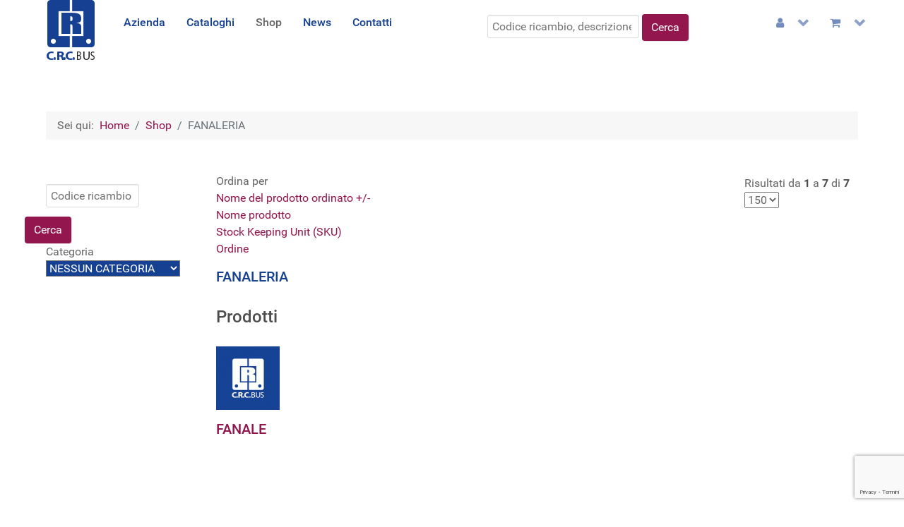

--- FILE ---
content_type: text/html; charset=utf-8
request_url: https://crcbus.it/catalogo/fanaleria.html
body_size: 8731
content:
<!DOCTYPE html>
<html lang="it-IT" dir="ltr">
        
<head>
    
            <meta name="viewport" content="width=device-width, initial-scale=1.0">
        <meta http-equiv="X-UA-Compatible" content="IE=edge" />
        

                <link rel="icon" type="image/x-icon" href="/templates/g5_hydrogen/custom/images/favicon.ico" />
        
                <link rel="apple-touch-icon" sizes="180x180" href="/templates/g5_hydrogen/custom/images/logo-blu-small.png">
        <link rel="icon" sizes="192x192" href="/templates/g5_hydrogen/custom/images/logo-blu-small.png">
            
         <meta charset="utf-8">
	<meta name="keywords" content="ricambi bus, ricambi autobus, ricambi scuolabus, ricambi  iveco, ricambi man, ricambi cacciamali,ricambi  mercedes, ricambi ford">
	<meta name="title" content="Ricambi Bus Autobus e Scuolabus sempre disponibili">
	<meta name="description" content="CRC BUS è specialista in ricambi Bus, ricambi autobus e ricambi scuolabus con un magazzino di parti sempre disponibili">
	<meta name="generator" content="SKNT https://sknt.it">
	<title>Ricambi Bus Autobus e Scuolabus sempre disponibili</title>
	<link href="https://crcbus.it/catalogo/fanaleria.html" rel="canonical">

    <link href="/media/mod_qlform/css/qlform.css?7a27c55b5d5dbb4dd684a35d3c12b5c2" rel="stylesheet" />
	<link href="/media/plg_captcha_recaptcha_invisible/css/recaptcha_invisible.min.css?7a27c55b5d5dbb4dd684a35d3c12b5c2" rel="stylesheet" />
	<link href="/media/vendor/joomla-custom-elements/css/joomla-alert.min.css?0.2.0" rel="stylesheet" />
	<link href="/components/com_virtuemart/assets/css/vm-ltr-common.css?vmver=dbe81d07" rel="stylesheet" />
	<link href="/components/com_virtuemart/assets/css/vm-ltr-site.css?vmver=dbe81d07" rel="stylesheet" />
	<link href="/components/com_virtuemart/assets/css/jquery.fancybox-1.3.4.css?vmver=dbe81d07" rel="stylesheet" />
	<link href="https://crcbus.it/modules/mod_cf_filtering/assets/style.css" rel="stylesheet" />
	<link href="/media/gantry5/engines/nucleus/css-compiled/nucleus.css" rel="stylesheet" />
	<link href="/templates/g5_hydrogen/custom/css-compiled/hydrogen_9.css" rel="stylesheet" />
	<link href="/media/gantry5/engines/nucleus/css-compiled/bootstrap5.css" rel="stylesheet" />
	<link href="/media/system/css/joomla-fontawesome.min.css" rel="stylesheet" />
	<link href="/media/system/css/debug.css" rel="stylesheet" />
	<link href="/media/gantry5/assets/css/font-awesome.min.css" rel="stylesheet" />
	<link href="/templates/g5_hydrogen/custom/css-compiled/hydrogen-joomla_9.css" rel="stylesheet" />
	<link href="/templates/g5_hydrogen/custom/css-compiled/custom_9.css" rel="stylesheet" />

    <script src="/media/vendor/jquery/js/jquery.min.js?3.7.1"></script>
	<script src="/media/legacy/js/jquery-noconflict.min.js?647005fc12b79b3ca2bb30c059899d5994e3e34d"></script>
	<script type="application/json" class="joomla-script-options new">{"joomla.jtext":{"MOD_CF_FILTERING_INVALID_CHARACTER":"Inserimento non valido. Utilizzare solo valori numerici","MOD_CF_FILTERING_PRICE_MIN_PRICE_CANNOT_EXCEED_MAX_PRICE":"MOD_CF_FILTERING_PRICE_MIN_PRICE_CANNOT_EXCEED_MAX_PRICE","MOD_CF_FILTERING_MIN_CHARACTERS_LIMIT":"Please enter at least 2 characters","MOD_CF_SHOW_MORE":"Show More","MOD_CF_SHOW_LESS":"Show Less","ERROR":"Errore","MESSAGE":"Messaggio","NOTICE":"Avviso","WARNING":"Attenzione","JCLOSE":"Chiudi","JOK":"OK","JOPEN":"Apri","JLIB_FORM_CONTAINS_INVALID_FIELDS":"Non \u00e8 possibile inviare il modulo perch\u00e9 mancano i dati richiesti. <br>Correggi i campi contrassegnati e tenta nuovamente.","JLIB_FORM_FIELD_REQUIRED_VALUE":"Compila questo campo","JLIB_FORM_FIELD_REQUIRED_CHECK":"\u00c8 necessario selezionare una delle opzioni presenti","JLIB_FORM_FIELD_INVALID_VALUE":"Questo valore non \u00e8 valido"},"system.paths":{"root":"","rootFull":"https:\/\/crcbus.it\/","base":"","baseFull":"https:\/\/crcbus.it\/"},"csrf.token":"2780a04b87ad11586c49cb2f435bf778"}</script>
	<script src="/media/system/js/core.min.js?37ffe4186289eba9c5df81bea44080aff77b9684"></script>
	<script src="/media/system/js/messages-es5.min.js?c29829fd2432533d05b15b771f86c6637708bd9d" nomodule defer></script>
	<script src="/media/mod_menu/js/menu-es5.min.js?7a27c55b5d5dbb4dd684a35d3c12b5c2" nomodule defer></script>
	<script src="/media/mod_qlform/js/qlform.js?7a27c55b5d5dbb4dd684a35d3c12b5c2"></script>
	<script src="/media/system/js/fields/validate.min.js?16f3d8b4bad90666d11636743950e1c4fade735f" defer></script>
	<script src="/media/plg_captcha_recaptcha_invisible/js/recaptcha.min.js?7a27c55b5d5dbb4dd684a35d3c12b5c2" defer></script>
	<script src="https://www.google.com/recaptcha/api.js?onload=JoomlainitReCaptchaInvisible&amp;render=explicit&amp;hl=it-IT" defer></script>
	<script src="/media/system/js/messages.min.js?7f7aa28ac8e8d42145850e8b45b3bc82ff9a6411" type="module"></script>
	<script src="/components/com_virtuemart/assets/js/jquery-ui.min.js?vmver=1.13.2"></script>
	<script src="/components/com_virtuemart/assets/js/jquery.ui.autocomplete.html.js"></script>
	<script src="/components/com_virtuemart/assets/js/jquery.noconflict.js" async></script>
	<script src="/components/com_virtuemart/assets/js/fancybox/jquery.fancybox-1.3.4.2.pack.js?vmver=1.3.4.2"></script>
	<script src="/components/com_virtuemart/assets/js/vmprices.js?vmver=dbe81d07"></script>
	<script src="/components/com_virtuemart/assets/js/dynupdate.js?vmver=dbe81d07"></script>
	<script src="/modules/mod_virtuemart_cart/assets/js/update_cart.js?vmver=dbe81d07"></script>
	<script src="https://crcbus.it/modules/mod_cf_filtering/assets/general.js" defer></script>
	<script src="https://crcbus.it/components/com_virtuemart/assets/js/cvfind.js"></script>
	<script src="https://code.jquery.com/ui/1.11.4/jquery-ui.min.js"></script>
	<script type="application/ld+json">{"@context":"https:\/\/schema.org","@type":"BreadcrumbList","itemListElement":[{"@type":"ListItem","position":1,"item":{"@id":"https:\/\/crcbus.it\/","name":"Home"}},{"@type":"ListItem","position":2,"item":{"@id":"https:\/\/crcbus.it\/catalogo.html","name":"Shop"}},{"@type":"ListItem","position":3,"item":{"@id":"\/catalogo\/fanaleria.html","name":"FANALERIA"}}]}</script>
	<script>//<![CDATA[ 
if (typeof Virtuemart === "undefined"){
	var Virtuemart = {};}
var vmSiteurl = 'https://crcbus.it/' ;
Virtuemart.vmSiteurl = vmSiteurl;
var vmLang = '&lang=it';
Virtuemart.vmLang = vmLang; 
var vmLangTag = 'it';
Virtuemart.vmLangTag = vmLangTag;
var Itemid = "";
Virtuemart.addtocart_popup = "1" ; 
var vmCartError = Virtuemart.vmCartError = "Si è verificato un errore durante l\'aggiornamento del carrello.";
var usefancy = true; //]]>
</script>
	<script>
		if(typeof customFiltersProp=="undefined")customFiltersProp=new Array();
		customFiltersProp[119]={base_url:'https://crcbus.it/',loadModule:'1',Itemid:'130',cfjoomla_sef:'1',component_base_url:'https://crcbus.it/index.php?option=com_customfilters&view=products&Itemid=130',async_loading:'0',cf_direction:'ltr',results_trigger:'sel',results_wrapper:'bd_results',mod_type:'filtering',use_ajax_spinner:'0',use_results_ajax_spinner:'0',results_loading_mode:'ajax',category_flt_parent_link:'0',category_flt_onchange_reset:'filters_keywords',parent_link:'0',price_119_display_price_slider:'1',price_119_display_price_inputs:'1',currency_decimal_symbol:','};</script>
	<script>window.addEventListener('DOMContentLoaded', () => {customFilters.createToggle('virtuemart_category_id_119','show');customFilters.assignEvents(119);});</script>

    
                
</head>

    <body class="gantry site com_virtuemart view-category no-layout no-task dir-ltr itemid-121 outline-9 g-offcanvas-left g-default g-style-preset2">
        
                    

        <div id="g-offcanvas"  data-g-offcanvas-swipe="1" data-g-offcanvas-css3="1">
                        <div class="g-grid">                        

        <div class="g-block size-100">
             <div id="mobile-menu-2360-particle" class="g-content g-particle">            <div id="g-mobilemenu-container" data-g-menu-breakpoint="48rem"></div>
            </div>
        </div>
            </div>
    </div>
        <div id="g-page-surround">
            <div class="g-offcanvas-hide g-offcanvas-toggle" role="navigation" data-offcanvas-toggle aria-controls="g-offcanvas" aria-expanded="false"><i class="fa fa-fw fa-bars"></i></div>                        

                    
        <div class="g-container">        <section id="g-navigation">
                                        <div class="g-grid">                        

        <div class="g-block size-10 nomarginall nopaddingall">
             <div id="logo-1216-particle" class="g-content g-particle">            <a href="/" target="_self" title="CRC BUS" aria-label="CRC BUS" rel="home" >
                        <img src="/templates/g5_hydrogen/custom/images/assets/logolow.png" style="max-height: 86px" alt="CRC BUS" />
            </a>
            </div>
        </div>
                    

        <div class="g-block size-40 align-left homeMenu">
             <div id="menu-7133-particle" class="g-content g-particle">            <nav class="g-main-nav" data-g-mobile-target data-g-hover-expand="true">
        <ul class="g-toplevel">
                                                                                                                
        
                
        
                
        
        <li class="g-menu-item g-menu-item-type-component g-menu-item-123 g-standard  ">
                            <a class="g-menu-item-container" href="/azienda.html">
                                                                <span class="g-menu-item-content">
                                    <span class="g-menu-item-title">Azienda</span>
            
                    </span>
                                                </a>
                                </li>
    
                                                                                                
        
                
        
                
        
        <li class="g-menu-item g-menu-item-type-component g-menu-item-122 g-standard  ">
                            <a class="g-menu-item-container" href="/pdf.html">
                                                                <span class="g-menu-item-content">
                                    <span class="g-menu-item-title">Cataloghi</span>
            
                    </span>
                                                </a>
                                </li>
    
                                                                                                
        
                
        
                
        
        <li class="g-menu-item g-menu-item-type-component g-menu-item-121 active g-standard  ">
                            <a class="g-menu-item-container" href="/catalogo.html" title="Ricambi per Autobus e Scuolabus">
                                                                <span class="g-menu-item-content">
                                    <span class="g-menu-item-title">Shop</span>
            
                    </span>
                                                </a>
                                </li>
    
                                                                                                
        
                
        
                
        
        <li class="g-menu-item g-menu-item-type-component g-menu-item-152 g-standard  ">
                            <a class="g-menu-item-container" href="/news.html">
                                                                <span class="g-menu-item-content">
                                    <span class="g-menu-item-title">News</span>
            
                    </span>
                                                </a>
                                </li>
    
                                                                                                
        
                
        
                
        
        <li class="g-menu-item g-menu-item-type-component g-menu-item-134 g-standard  ">
                            <a class="g-menu-item-container" href="/contatti.html">
                                                                <span class="g-menu-item-content">
                                    <span class="g-menu-item-title">Contatti</span>
            
                    </span>
                                                </a>
                                </li>
    
    
        </ul>
    </nav>
            </div>
        </div>
                    

        <div class="g-block size-30 align-right">
             <div class="g-content">
                                    <div class="platform-content"><div class="topsearch-position moduletable topsearch">
        
<form class="cf-form-search" id="cf_form_113" action="/risultati-ricerca/" method="get">
	<div class="cf-searchmod-wrappertopsearch" id="cf_wrapp_all_113">
		<span class="input-append">
			<input name="q" id="q_113_0" value="" type="search" placeholder="Codice ricambio, descrizione, brand..." maxlength="100" size="20" id="cf-searchmod-input_113" class="cf-searchmod-input  " />

<input name="t" type="hidden" value="0.66144100 1768840795" />
			<button type="submit" id="q_113_button" class="btn btn-primary cf_apply_button " title="Cerca">Cerca</button>
		</span>
        <div class="cf_message" id="q_113_message"></div>
			</div>
</form>

</div></div>
            
        </div>
        </div>
                    

        <div class="g-block size-20 align-right">
             <div id="menu-5627-particle" class="g-content g-particle">            <nav class="g-main-nav" data-g-hover-expand="true">
        <ul class="g-toplevel">
                                                                                                                
        
                
        
                
        
        <li class="g-menu-item g-menu-item-type-heading g-menu-item-128 g-parent g-standard  ">
                            <div class="g-menu-item-container" data-g-menuparent="" aria-label="Utente">                                    <i class="fa fa-user " aria-hidden="true"></i>
                                                                            <span class="g-nav-header g-menu-item-content" title="Utente">    </span>
                                        <span class="g-menu-parent-indicator"></span>                            </div>                                                                <ul class="g-dropdown g-inactive g-fade g-dropdown-right">
            <li class="g-dropdown-column">
                        <div class="g-grid">
                        <div class="g-block size-100">
            <ul class="g-sublevel">
                <li class="g-level-1 g-go-back">
                    <a class="g-menu-item-container" href="#" data-g-menuparent=""><span>Back</span></a>
                </li>
                                                                                                                    
        
                
        
                
        
        <li class="g-menu-item g-menu-item-type-component g-menu-item-133  ">
                            <a class="g-menu-item-container" href="/utente/crea-un-account/user.html?layout=edit">
                                                                <span class="g-menu-item-content">
                                    <span class="g-menu-item-title">Crea un account</span>
            
                    </span>
                                                </a>
                                </li>
    
                                                                                                
        
                
        
                
        
        <li class="g-menu-item g-menu-item-type-component g-menu-item-159  ">
                            <a class="g-menu-item-container" href="/utente/login.html">
                                                                <span class="g-menu-item-content">
                                    <span class="g-menu-item-title">Accedi</span>
            
                    </span>
                                                </a>
                                </li>
    
    
            </ul>
        </div>
            </div>

            </li>
        </ul>
            </li>
    
                                                                                                
        
                
        
                
        
        <li class="g-menu-item g-menu-item-type-heading g-menu-item-127 g-parent g-standard  sknt-main-indicator">
                            <div class="g-menu-item-container" data-g-menuparent="" aria-label="Cart">                                    <i class="fa fa-shopping-cart " aria-hidden="true"></i>
                                                                            <span class="g-nav-header g-menu-item-content" title="Cart">    </span>
                                        <span class="g-menu-parent-indicator"></span>                            </div>                                                                <ul class="g-dropdown g-inactive g-fade g-dropdown-left">
            <li class="g-dropdown-column">
                        <div class="g-grid">
                        <div class="g-block size-100">
            <ul class="g-sublevel">
                <li class="g-level-1 g-go-back">
                    <a class="g-menu-item-container" href="#" data-g-menuparent=""><span>Back</span></a>
                </li>
                                                                                                                    
        
                
        
                
        
        <li class="g-menu-item g-menu-item-type-particle g-menu-item-cart/module-6sypd  ">
                            <div class="g-menu-item-container" data-g-menuparent="">                                                                                        
            <div class="menu-item-particle">
            <div class="platform-content"><div class=" moduletable ">
        
<!-- Virtuemart 2 Ajax Card -->
<div class="vmCartModule " id="vmCartModule">
	<div class="hiddencontainer" style=" display: none; ">
		<div class="vmcontainer">
			<div class="product_row">
				<span class="quantity"></span>&nbsp;x&nbsp;<span class="product_name"></span>

						<div class="customProductData"></div><br>
			</div>
		</div>
	</div>
	<div class="vm_cart_products">
		<div class="vmcontainer">

				</div>
	</div>

	<div class="total" style="float: right;">
			</div>

<div class="total_products">Carrello vuoto</div>
<div class="show_cart">
	</div>
<div style="clear:both;"></div>
<div class="payments-signin-button" ></div><noscript>
Attendere prego</noscript>
</div>

</div></div>
    </div>
    
                                                                    </div>                    </li>
    
    
            </ul>
        </div>
            </div>

            </li>
        </ul>
            </li>
    
    
        </ul>
    </nav>
            </div>
        </div>
            </div>
            
    </section></div>
        
        <div class="g-container">        <main id="g-main">
                                        <div class="g-grid">                        

        <div class="g-block size-100">
             <div class="g-content">
                                    <div class="platform-content"><div class="breadcrumbs moduletable ">
        <nav class="mod-breadcrumbs__wrapper" aria-label="Breadcrumbs">
    <ol class="mod-breadcrumbs breadcrumb px-3 py-2">
                    <li class="mod-breadcrumbs__here float-start">
                Sei qui: &#160;
            </li>
        
        <li class="mod-breadcrumbs__item breadcrumb-item"><a href="/" class="pathway"><span>Home</span></a></li><li class="mod-breadcrumbs__item breadcrumb-item"><a href="/catalogo.html" class="pathway"><span>Shop</span></a></li><li class="mod-breadcrumbs__item breadcrumb-item active"><span>FANALERIA</span></li>    </ol>
    </nav>
</div></div>
            
        </div>
        </div>
            </div>
                            <div class="g-grid">                        

        <div class="g-block size-100">
             <div class="g-system-messages">
                                            <div id="system-message-container" aria-live="polite"></div>

            
    </div>
        </div>
            </div>
                            <div class="g-grid">                        

        <div class="g-block size-20">
             <div class="g-content">
                                    <div class="platform-content"><div class="sidebar moduletable  sidesearch">
        <form class="cf-form-search" id="cf_form_120" action="/risultati-ricerca/" method="get">
	<div class="cf-searchmod-wrapper row-fluid  sidesearch" id="cf_wrapp_all_120">
		<div class="input-append sidesearch  input-block-level">
			<input name="q" id="q_120_0" value="" type="search" placeholder="Codice ricambio, descrizione, brand..." maxlength="100"  id="cf-searchmod-input_120" class="cf-searchmod-input sidesearch  " />

			<button type="submit" id="q_120_button" class="btn btn-primary cf_apply_button hpsearch " title="Cerca">Cerca</button>
		</div>
        <div class="cf_message" id="q_120_message"></div>
	<input name="t" type="hidden" value="0.66895500 1768840795" />
			</div>
</form>
</div></div><div class="platform-content"><div class="sidebar moduletable crc_filter">
            <div id="cf_wrapp_all_119" class="cf_wrapp_all cf_wrapp_allcrc_filter">
    <div id="cf_ajax_loader_119"></div>
    <form method="get" action="/risultati-ricerca/"
          class="cf_formcrc_filter" id="cf_form_119">

                    <div class="cf_flt_wrapper  cf_flt_wrapper_id_119 cf_flt_wrapper_ltr"
                 id="cf_flt_wrapper_virtuemart_category_id_119">

                
                    <div class="cf_flt_header" id="cfhead_virtuemart_category_id_119"
                         role="heading" aria-level="4" aria-controls="cf_wrapper_inner_virtuemart_category_id_119"
                         aria-expanded="true">
                        <div class="headexpand headexpand_show"
                             id="headexpand_virtuemart_category_id_119"></div>
                        <span class="cf_flt_header_text">Categoria</span>
                    </div>

                    
                                <div class="cf_wrapper_inner" id="cf_wrapper_inner_virtuemart_category_id_119">
                    
<select name="virtuemart_category_id[]" class="cf_flt" aria-label="Categoria"
    >
    
        <option data-url="/risultati-ricerca/"                 value="" >
            Nessun Categoria        </option>

        
        <option data-url="/risultati-ricerca/alzacristallo/"                 value="205" >
            ALZACRISTALLO        </option>

        
        <option data-url="/risultati-ricerca/ammortizzatore/"                 value="176" >
            AMMORTIZZATORE        </option>

        
        <option data-url="/risultati-ricerca/basetta/"                 value="222" >
            BASETTA        </option>

        
        <option data-url="/risultati-ricerca/blocchetto/"                 value="189" >
            BLOCCHETTO        </option>

        
        <option data-url="/risultati-ricerca/bocchetta/"                 value="211" >
            BOCCHETTA        </option>

        
        <option data-url="/risultati-ricerca/botola/"                 value="198" >
            BOTOLA        </option>

        
        <option data-url="/risultati-ricerca/bracciolo/"                 value="179" >
            BRACCIOLO        </option>

        
        <option data-url="/risultati-ricerca/calotta/"                 value="190" >
            CALOTTA        </option>

        
        <option data-url="/risultati-ricerca/cantonale/"                 value="153" >
            CANTONALE        </option>

        
        <option data-url="/risultati-ricerca/centralina/"                 value="187" >
            CENTRALINA        </option>

        
        <option data-url="/risultati-ricerca/cerniera/"                 value="158" >
            CERNIERA        </option>

        
        <option data-url="/risultati-ricerca/chiavi/"                 value="227" >
            CHIAVI        </option>

        
        <option data-url="/risultati-ricerca/cilindro/"                 value="183" >
            CILINDRO        </option>

        
        <option data-url="/risultati-ricerca/cintura-sicurezza/"                 value="184" >
            CINTURA SICUREZZA        </option>

        
        <option data-url="/risultati-ricerca/cofano/"                 value="146" >
            COFANO        </option>

        
        <option data-url="/risultati-ricerca/compressore/"                 value="191" >
            COMPRESSORE        </option>

        
        <option data-url="/risultati-ricerca/coppa/"                 value="219" >
            COPPA        </option>

        
        <option data-url="/risultati-ricerca/copridado/"                 value="208" >
            COPRIDADO        </option>

        
        <option data-url="/risultati-ricerca/copriforo/"                 value="214" >
            COPRIFORO        </option>

        
        <option data-url="/risultati-ricerca/cuscino/"                 value="178" >
            CUSCINO        </option>

        
        <option data-url="/risultati-ricerca/devio-luci/"                 value="220" >
            DEVIO LUCI        </option>

        
        <option data-url="/risultati-ricerca/elettrovalvola/"                 value="188" >
            ELETTROVALVOLA        </option>

        
        <option data-url="/risultati-ricerca/elettroventilatore/"                 value="163" >
            ELETTROVENTILATORE        </option>

        
        <option data-url="/risultati-ricerca/etichetta/"                 value="223" >
            ETICHETTA        </option>

        
        <option data-url="/risultati-ricerca/fanale/"                 value="221" >
            FANALE        </option>

        
        <option data-url="/risultati-ricerca/fanalino/"                 value="225" >
            FANALINO        </option>

        
        <option data-url="/risultati-ricerca/fascia/"                 value="154" >
            FASCIA        </option>

        
        <option data-url="/risultati-ricerca/fendinebbia/"                 value="46" >
            Fendinebbia        </option>

        
        <option data-url="/risultati-ricerca/filtro/"                 value="170" >
            FILTRO        </option>

        
        <option data-url="/risultati-ricerca/freccia/"                 value="218" >
            FRECCIA        </option>

        
        <option data-url="/risultati-ricerca/guarnizione/"                 value="164" >
            GUARNIZIONE        </option>

        
        <option data-url="/risultati-ricerca/guisnap/"                 value="74" >
            Guisnap        </option>

        
        <option data-url="/risultati-ricerca/lamiera/"                 value="150" >
            LAMIERA        </option>

        
        <option data-url="/risultati-ricerca/lampadina/"                 value="224" >
            LAMPADINA        </option>

        
        <option data-url="/risultati-ricerca/mancorrenti/"                 value="35" >
            Mancorrenti        </option>

        
        <option data-url="/risultati-ricerca/maniglia/"                 value="175" >
            MANIGLIA        </option>

        
        <option data-url="/risultati-ricerca/martelletto/"                 value="213" >
            MARTELLETTO        </option>

        
        <option data-url="/risultati-ricerca/microinterruttore/"                 value="193" >
            MICROINTERRUTTORE        </option>

        
        <option data-url="/risultati-ricerca/moquette/"                 value="139" >
            Moquette        </option>

        
        <option data-url="/risultati-ricerca/parabrezza/"                 value="16" >
            Parabrezza        </option>

        
        <option data-url="/risultati-ricerca/paraurto/"                 value="159" >
            PARAURTO        </option>

        
        <option data-url="/risultati-ricerca/plafoniera/"                 value="210" >
            PLAFONIERA        </option>

        
        <option data-url="/risultati-ricerca/pompa/"                 value="215" >
            POMPA        </option>

        
        <option data-url="/risultati-ricerca/posacenere/"                 value="186" >
            POSACENERE        </option>

        
        <option data-url="/risultati-ricerca/profilo/"                 value="155" >
            PROFILO        </option>

        
        <option data-url="/risultati-ricerca/proiettore/"                 value="162" >
            PROIETTORE        </option>

        
        <option data-url="/risultati-ricerca/proiettori/"                 value="45" >
            Proiettori        </option>

        
        <option data-url="/risultati-ricerca/pulsante/"                 value="182" >
            PULSANTE        </option>

        
        <option data-url="/risultati-ricerca/resistenza/"                 value="203" >
            RESISTENZA        </option>

        
        <option data-url="/risultati-ricerca/retina/"                 value="180" >
            RETINA        </option>

        
        <option data-url="/risultati-ricerca/ricettore/"                 value="185" >
            RICETTORE        </option>

        
        <option data-url="/risultati-ricerca/riscontro/"                 value="197" >
            RISCONTRO        </option>

        
        <option data-url="/risultati-ricerca/schienale/"                 value="173" >
            SCHIENALE        </option>

        
        <option data-url="/risultati-ricerca/scontrino/"                 value="166" >
            SCONTRINO        </option>

        
        <option data-url="/risultati-ricerca/sedile/"                 value="174" >
            SEDILE        </option>

        
        <option data-url="/risultati-ricerca/serratura/"                 value="169" >
            SERRATURA        </option>

        
        <option data-url="/risultati-ricerca/sigillante/"                 value="206" >
            SIGILLANTE        </option>

        
        <option data-url="/risultati-ricerca/specchio/"                 value="200" >
            SPECCHIO        </option>

        
        <option data-url="/risultati-ricerca/sportello/"                 value="151" >
            SPORTELLO        </option>

        
        <option data-url="/risultati-ricerca/spruzzatore/"                 value="207" >
            SPRUZZATORE        </option>

        
        <option data-url="/risultati-ricerca/tavellino/"                 value="199" >
            TAVELLINO        </option>

        
        <option data-url="/risultati-ricerca/tendina/"                 value="212" >
            TENDINA        </option>

        
        <option data-url="/risultati-ricerca/testata/"                 value="144" >
            TESTATA        </option>

        </select>
                </div>
            </div>
            
                    <input name="q" type="hidden" value="" />
        
    </form>
    </div>
</div></div>
            
        </div>
        </div>
                    

        <div class="g-block size-80">
             <div class="g-content">
                                                            <div class="platform-content container"><div class="row"><div class="col"><div id="bd_results" role="region" aria-live="polite">
                <div id="cf_res_ajax_loader"></div>
                    <div class="category-view"> <div class="browse-view">

<div class="orderby-displaynumber" >
	<div class="vm-order-list">
		<div class="orderlistcontainer"><div class="title">Ordina per</div><div class="activeOrder"><a title=" +/-" href="/catalogo/fanaleria/dirDesc.html">Nome del prodotto ordinato  +/-</a></div><div class="orderlist"><div><a title="Nome prodotto" href="/catalogo/fanaleria/by,product_name.html">Nome prodotto</a></div><div><a title="Stock Keeping Unit (SKU)" href="/catalogo/fanaleria/by,product_sku.html">Stock Keeping Unit (SKU)</a></div><div><a title="Ordine" href="/catalogo/fanaleria/by,ordering.html">Ordine</a></div></div></div>			</div>
	<div class="vm-pagination vm-pagination-top">
				<span class="vm-page-counter"></span>
	</div>
	<div class="display-number">
Risultati da <strong>1</strong> a <strong>7</strong> di <strong>7</strong><br/><select id="limit" name="limit" class="inputbox" size="1" onchange="window.top.location.href=this.options[this.selectedIndex].value">
	<option value="/catalogo/fanaleria/results,1-20.html">20</option>
	<option value="/catalogo/fanaleria/results,1-40.html">40</option>
	<option value="/catalogo/fanaleria/results,1-80.html">80</option>
	<option value="/catalogo/fanaleria.html" selected="selected">150</option>
	<option value="/catalogo/fanaleria/results,1-200.html">200</option>
</select>
</div>

</div> <!-- end of orderby-displaynumber -->

<h1>FANALERIA</h1>
		<div class=" products-view clear ">
		<h3>Prodotti</h3>  
			<div class="product  vm-col-4">
		
		<div class="spacer">
			<div class="vm-product-media-container">

				<a title="Acquista FANALE con sconto al miglior prezzo" href="/catalogo/fanaleria/fanale-5-detail.html">
				<img  class="browseProductImage"  width="90"  height="90"  loading="lazy"  src="/images/virtuemart/typeless/noimage_crc_0x90.gif"  alt="noimage_crc"  />				</a>

			</div>
				
			<div class="vm-product-descr-container-0">
                                <h2><a href="/catalogo/fanaleria/fanale-5-detail.html" title="FANALE">FANALE</a></h2>
                        </div>
	

						<div class="marker1">
				<div  class="prodPrices vm3pr-0"> 				</div>
							<div class="prodCart vm3pr-0"> 
									</div>
			</div> 
		</div> 
	</div> 
		<div class="product  vm-col-4">
		
		<div class="spacer">
			<div class="vm-product-media-container">

				<a title="Acquista FANALE RETRONEBBIA URBINO12LE con sconto al miglior prezzo" href="/catalogo/fanaleria/fanale-retronebbia-urbino12le-detail.html">
				<img  class="browseProductImage"  width="90"  height="90"  loading="lazy"  src="/images/virtuemart/typeless/noimage_crc_0x90.gif"  alt="noimage_crc"  />				</a>

			</div>
				
			<div class="vm-product-descr-container-0">
                                <h2><a href="/catalogo/fanaleria/fanale-retronebbia-urbino12le-detail.html" title="FANALE RETRONEBBIA URBINO12LE">FANALE RETRONEBBIA URBINO12LE</a></h2>
                        </div>
	

						<div class="marker1">
				<div  class="prodPrices vm3pr-0"> 				</div>
							<div class="prodCart vm3pr-0"> 
									</div>
			</div> 
		</div> 
	</div> 
		<div class="product  vm-col-4">
		
		<div class="spacer">
			<div class="vm-product-media-container">

				<a title="Acquista FANALINO IVECO DAILY con sconto al miglior prezzo" href="/catalogo/fanaleria/fanalino-iveco-daily-1-detail.html">
				<img  class="browseProductImage"  width="90"  height="90"  loading="lazy"  src="/images/virtuemart/typeless/noimage_crc_0x90.gif"  alt="noimage_crc"  />				</a>

			</div>
				
			<div class="vm-product-descr-container-0">
                                <h2><a href="/catalogo/fanaleria/fanalino-iveco-daily-1-detail.html" title="FANALINO IVECO DAILY">FANALINO IVECO DAILY</a></h2>
                        </div>
	

						<div class="marker1">
				<div  class="prodPrices vm3pr-0"> 				</div>
							<div class="prodCart vm3pr-0"> 
									</div>
			</div> 
		</div> 
	</div> 
		<div class="product  vm-col-4">
		
		<div class="spacer">
			<div class="vm-product-media-container">

				<a title="Acquista FENDINEBBIA con sconto al miglior prezzo" href="/catalogo/fanaleria/fendinebbia-4-detail.html">
				<img  class="browseProductImage"  width="90"  height="90"  loading="lazy"  src="/images/virtuemart/typeless/noimage_crc_0x90.gif"  alt="noimage_crc"  />				</a>

			</div>
				
			<div class="vm-product-descr-container-0">
                                <h2><a href="/catalogo/fanaleria/fendinebbia-4-detail.html" title="FENDINEBBIA">FENDINEBBIA</a></h2>
                        </div>
	

						<div class="marker1">
				<div  class="prodPrices vm3pr-0"> 				</div>
							<div class="prodCart vm3pr-0"> 
									</div>
			</div> 
		</div> 
	</div> 
		<div class="product  vm-col-4">
		
		<div class="spacer">
			<div class="vm-product-media-container">

				<a title="Acquista LUCE DIREZIONE DX con sconto al miglior prezzo" href="/catalogo/fanaleria/luce-direzione-dx-1-detail.html">
				<img  class="browseProductImage"  width="90"  height="90"  loading="lazy"  src="/images/virtuemart/typeless/noimage_crc_0x90.gif"  alt="noimage_crc"  />				</a>

			</div>
				
			<div class="vm-product-descr-container-0">
                                <h2><a href="/catalogo/fanaleria/luce-direzione-dx-1-detail.html" title="LUCE DIREZIONE DX">LUCE DIREZIONE DX</a></h2>
                        </div>
	

						<div class="marker1">
				<div  class="prodPrices vm3pr-0"> 				</div>
							<div class="prodCart vm3pr-0"> 
									</div>
			</div> 
		</div> 
	</div> 
		<div class="product  vm-col-4">
		
		<div class="spacer">
			<div class="vm-product-media-container">

				<a title="Acquista LUCE DIREZIONE SX con sconto al miglior prezzo" href="/catalogo/fanaleria/luce-direzione-sx-1-detail.html">
				<img  class="browseProductImage"  width="90"  height="90"  loading="lazy"  src="/images/virtuemart/typeless/noimage_crc_0x90.gif"  alt="noimage_crc"  />				</a>

			</div>
				
			<div class="vm-product-descr-container-0">
                                <h2><a href="/catalogo/fanaleria/luce-direzione-sx-1-detail.html" title="LUCE DIREZIONE SX">LUCE DIREZIONE SX</a></h2>
                        </div>
	

						<div class="marker1">
				<div  class="prodPrices vm3pr-0"> 				</div>
							<div class="prodCart vm3pr-0"> 
									</div>
			</div> 
		</div> 
	</div> 
		<div class="product  vm-col-4">
		
		<div class="spacer">
			<div class="vm-product-media-container">

				<a title="Acquista TRASPARENTE ROSSO X 71.0496 con sconto al miglior prezzo" href="/catalogo/fanaleria/trasparente-rosso-x-71-0496-detail.html">
				<img  class="browseProductImage"  width="90"  height="90"  loading="lazy"  src="/images/virtuemart/typeless/noimage_crc_0x90.gif"  alt="noimage_crc"  />				</a>

			</div>
				
			<div class="vm-product-descr-container-0">
                                <h2><a href="/catalogo/fanaleria/trasparente-rosso-x-71-0496-detail.html" title="TRASPARENTE ROSSO X 71.0496">TRASPARENTE ROSSO X 71.0496</a></h2>
                        </div>
	

						<div class="marker1">
				<div  class="prodPrices vm3pr-0"> 				</div>
							<div class="prodCart vm3pr-0"> 
									</div>
			</div> 
		</div> 
	</div> 
	  </div> 
    </div> </div> 	<div class=" latest-view clear ">
		<h3>Ultimi arrivi</h3>  
			<div class="product  vm-col-4">
		
		<div class="spacer">
			<div class="vm-product-media-container">

				<a title="Acquista FANALE RETRONEBBIA URBINO12LE con sconto al miglior prezzo" href="/catalogo/fanaleria/fanale-retronebbia-urbino12le-detail.html">
				<img  class="browseProductImage"  width="90"  height="90"  loading="lazy"  src="/images/virtuemart/typeless/noimage_crc_0x90.gif"  alt="noimage_crc"  />				</a>

			</div>
				
			<div class="vm-product-descr-container-0">
                                <h2><a href="/catalogo/fanaleria/fanale-retronebbia-urbino12le-detail.html" title="FANALE RETRONEBBIA URBINO12LE">FANALE RETRONEBBIA URBINO12LE</a></h2>
                        </div>
	

						<div class="marker1">
				<div  class="prodPrices vm3pr-0"> 				</div>
							<div class="prodCart vm3pr-0"> 
									</div>
			</div> 
		</div> 
	</div> 
		<div class="product  vm-col-4">
		
		<div class="spacer">
			<div class="vm-product-media-container">

				<a title="Acquista LUCE DIREZIONE DX con sconto al miglior prezzo" href="/catalogo/fanaleria/luce-direzione-dx-1-detail.html">
				<img  class="browseProductImage"  width="90"  height="90"  loading="lazy"  src="/images/virtuemart/typeless/noimage_crc_0x90.gif"  alt="noimage_crc"  />				</a>

			</div>
				
			<div class="vm-product-descr-container-0">
                                <h2><a href="/catalogo/fanaleria/luce-direzione-dx-1-detail.html" title="LUCE DIREZIONE DX">LUCE DIREZIONE DX</a></h2>
                        </div>
	

						<div class="marker1">
				<div  class="prodPrices vm3pr-0"> 				</div>
							<div class="prodCart vm3pr-0"> 
									</div>
			</div> 
		</div> 
	</div> 
		<div class="product  vm-col-4">
		
		<div class="spacer">
			<div class="vm-product-media-container">

				<a title="Acquista LUCE DIREZIONE SX con sconto al miglior prezzo" href="/catalogo/fanaleria/luce-direzione-sx-1-detail.html">
				<img  class="browseProductImage"  width="90"  height="90"  loading="lazy"  src="/images/virtuemart/typeless/noimage_crc_0x90.gif"  alt="noimage_crc"  />				</a>

			</div>
				
			<div class="vm-product-descr-container-0">
                                <h2><a href="/catalogo/fanaleria/luce-direzione-sx-1-detail.html" title="LUCE DIREZIONE SX">LUCE DIREZIONE SX</a></h2>
                        </div>
	

						<div class="marker1">
				<div  class="prodPrices vm3pr-0"> 				</div>
							<div class="prodCart vm3pr-0"> 
									</div>
			</div> 
		</div> 
	</div> 
		<div class="product  vm-col-4">
		
		<div class="spacer">
			<div class="vm-product-media-container">

				<a title="Acquista FANALINO IVECO DAILY con sconto al miglior prezzo" href="/catalogo/fanaleria/fanalino-iveco-daily-1-detail.html">
				<img  class="browseProductImage"  width="90"  height="90"  loading="lazy"  src="/images/virtuemart/typeless/noimage_crc_0x90.gif"  alt="noimage_crc"  />				</a>

			</div>
				
			<div class="vm-product-descr-container-0">
                                <h2><a href="/catalogo/fanaleria/fanalino-iveco-daily-1-detail.html" title="FANALINO IVECO DAILY">FANALINO IVECO DAILY</a></h2>
                        </div>
	

						<div class="marker1">
				<div  class="prodPrices vm3pr-0"> 				</div>
							<div class="prodCart vm3pr-0"> 
									</div>
			</div> 
		</div> 
	</div> 
	  </div> 
    </div> 	<div class=" topten-view clear ">
		<h3>Prodotti più venduti</h3>  
			<div class="product  vm-col-4">
		
		<div class="spacer">
			<div class="vm-product-media-container">

				<a title="Acquista FENDINEBBIA con sconto al miglior prezzo" href="/catalogo/fanaleria/fendinebbia-4-detail.html">
				<img  class="browseProductImage"  width="90"  height="90"  loading="lazy"  src="/images/virtuemart/typeless/noimage_crc_0x90.gif"  alt="noimage_crc"  />				</a>

			</div>
				
			<div class="vm-product-descr-container-0">
                                <h2><a href="/catalogo/fanaleria/fendinebbia-4-detail.html" title="FENDINEBBIA">FENDINEBBIA</a></h2>
                        </div>
	

						<div class="marker1">
				<div  class="prodPrices vm3pr-0"> 				</div>
							<div class="prodCart vm3pr-0"> 
									</div>
			</div> 
		</div> 
	</div> 
		<div class="product  vm-col-4">
		
		<div class="spacer">
			<div class="vm-product-media-container">

				<a title="Acquista FANALE con sconto al miglior prezzo" href="/catalogo/fanaleria/fanale-5-detail.html">
				<img  class="browseProductImage"  width="90"  height="90"  loading="lazy"  src="/images/virtuemart/typeless/noimage_crc_0x90.gif"  alt="noimage_crc"  />				</a>

			</div>
				
			<div class="vm-product-descr-container-0">
                                <h2><a href="/catalogo/fanaleria/fanale-5-detail.html" title="FANALE">FANALE</a></h2>
                        </div>
	

						<div class="marker1">
				<div  class="prodPrices vm3pr-0"> 				</div>
							<div class="prodCart vm3pr-0"> 
									</div>
			</div> 
		</div> 
	</div> 
		<div class="product  vm-col-4">
		
		<div class="spacer">
			<div class="vm-product-media-container">

				<a title="Acquista TRASPARENTE ROSSO X 71.0496 con sconto al miglior prezzo" href="/catalogo/fanaleria/trasparente-rosso-x-71-0496-detail.html">
				<img  class="browseProductImage"  width="90"  height="90"  loading="lazy"  src="/images/virtuemart/typeless/noimage_crc_0x90.gif"  alt="noimage_crc"  />				</a>

			</div>
				
			<div class="vm-product-descr-container-0">
                                <h2><a href="/catalogo/fanaleria/trasparente-rosso-x-71-0496-detail.html" title="TRASPARENTE ROSSO X 71.0496">TRASPARENTE ROSSO X 71.0496</a></h2>
                        </div>
	

						<div class="marker1">
				<div  class="prodPrices vm3pr-0"> 				</div>
							<div class="prodCart vm3pr-0"> 
									</div>
			</div> 
		</div> 
	</div> 
	  </div> 
    </div> </div> </div> 
	<div class="vm-order-list">
		<div class="vm-pagination vm-pagination-bottom">
						<span class="vm-page-counter">
							</span>
		</div>
	</div>
	</div>

</div>

<!-- end browse-view -->
<script   id="ready.vmprices-js" type="text/javascript" >//<![CDATA[ 
jQuery(document).ready(function($) {

		Virtuemart.product($("form.product"));
}); //]]>
</script><script   id="updDynamicListeners-js" type="text/javascript" >//<![CDATA[ 
jQuery(document).ready(function() { // GALT: Start listening for dynamic content update.
	// If template is aware of dynamic update and provided a variable let's
	// set-up the event listeners.
	if (typeof Virtuemart.containerSelector === 'undefined') { Virtuemart.containerSelector = '.category-view'; }
	if (typeof Virtuemart.container === 'undefined') { Virtuemart.container = jQuery(Virtuemart.containerSelector); }
	if (Virtuemart.container){
		Virtuemart.updateDynamicUpdateListeners();
	}
	
}); //]]>
</script><script   id="vm.hover-js" type="text/javascript" >//<![CDATA[ 
jQuery(document).ready(function () {
	jQuery('.orderlistcontainer').hover(
		function() { jQuery(this).find('.orderlist').stop().show()},
		function() { jQuery(this).find('.orderlist').stop().hide()}
	)
}); //]]>
</script><script   id="popups-js" type="text/javascript" >//<![CDATA[ 
jQuery(document).ready(function($) {
		
		$('a.ask-a-question, a.printModal, a.recommened-to-friend, a.manuModal').click(function(event){
		  event.preventDefault();
		  $.fancybox({
			href: $(this).attr('href'),
			type: 'iframe',
			height: 550
			});
		  });
		
	}); //]]>
</script>
                </div></div></div></div>
    
            
    </div>
        </div>
            </div>
                            <div class="g-grid">                        

        <div class="g-block size-50">
             <div class="spacer"></div>
        </div>
                    

        <div class="g-block size-50">
             <div class="spacer"></div>
        </div>
            </div>
            
    </main></div>
        
        <div class="g-container">        <footer id="g-footer">
                                        <div class="g-grid">                        

        <div class="g-block size-33">
             <div class="g-content">
                                    <div class="platform-content"><div class="footer-1 moduletable ">
        
<div id="mod-custom108" class="mod-custom custom">
    <p><strong style="color: white;">C.R.C. BUS S.r.l.</strong></p>
<p><em>Sede Legale:</em><br /><i class="fa fa-map-marker "></i> Corso Plebisciti 1<br />20129 Milano,(MI)</p>
<p><em>Sedi Operative:<br /></em><i class="fa fa-map-marker "></i> Via Enrico Fermi 16/18<br />36045 Lonigo (VI)</p>
<p><i class="fa fa-map-marker "></i> Via Polidoro da Caravaggio 6<br />20156 Milano (MI)</p>
<p>PI 01396750034</p></div>
</div></div>
            
        </div>
        </div>
                    

        <div class="g-block size-17">
             <div class="g-content">
                                    <div class="platform-content"><div class="footer-menu moduletable ">
        <ul class="mod-menu mod-list nav  white">
<li class="nav-item item-120"><a href="/privacy.html" >Privacy</a></li><li class="nav-item item-701"><a href="/images/PoliticaQ.pdf" >Politica Qualità</a></li></ul>
</div></div>
            
        </div>
        </div>
                    

        <div class="g-block size-50 blue2">
             <div class="g-content">
                                    <div class="platform-content"><div class="mailing moduletable ">
            <h3 class=" white">Restiamo in contatto!</h3>        
<div class="qlformContainer qlform">
    <span style="display:none;">{emailcloak=off}</span><!--
mod_qlform : Copyright (C) 2013 ql.de All rights reserved.
Author : Mareike Riegel ql.de mareike.riegel(at)ql.de 
License : GNU General Public License version 2 or later
--><div class="qlform message alert alert-info" style=" ">
    </div>
<div class="pretext">
    <p>Iscriviti alla Newsletter di CRC Bus</p></div>

<form method="post" action="#"
      id="mod_qlform_104"
      class="form-vertical form-validate" >
                    <input name="qlformAjax" type="hidden" value="1"/>
        <input name="formSent" type="hidden" value="1"/>
    <fieldset id="mailinglist">                <div class="form-group control-group jform_emailMailing notlabelled input-block-level black required">
                                        <div class="controls jform_emailMailing">
                        <input type="email" inputmode="email" name="jform[emailMailing]" class="form-control validate-email input-block-level black required" id="jform_emailMailing" value="" placeholder="email *" required>                    </div>
                </div>
            <label id="jform_privacyMailing-lbl" for="jform_privacyMailing" class="checkbox inline required">
    Consenso <a href='privacy.html' target='_blank'   >Privacy</a><span class="star" aria-hidden="true">&#160;*</span>
<div class="form-control form-check form-check-inline">
    <input
        type="checkbox"
        name="jform[privacyMailing]"
        id="jform_privacyMailing"
        class="form-control form-check-input required"
        value="1"
         required    >
</div>
</label></fieldset>    <fieldset id="fieldsetCaptcha">
    <div class="control-group captcha">
                        <div class="controls">
            <div id="id_captcha" class="strClass g-recaptcha" data-sitekey="6LfZhb0ZAAAAAGRAY0QhzsHLUIJDuvD_LJJgBjRu" data-badge="bottomright" data-size="invisible" data-tabindex="0" data-callback="" data-expired-callback="" data-error-callback=""></div>        </div>
    </div>
</fieldset>    <div class="submit control-group">
        <div class="controls">
            <button class="btn btn-large btn-primary submit ajax" onclick=""
                    type="submit">Invia</button>
        </div>
    </div>
            <input type="hidden" value="104" name="moduleId"/>
    </form>
</div>
</div></div>
            
        </div>
        </div>
            </div>
                            <div class="g-grid">                        

        <div class="g-block size-50">
             <div id="copyright-6069-particle" class="g-content g-particle">            &copy;
    2020 -     2026
    CRC BUS S.r.l.
            </div>
        </div>
                    

        <div class="g-block size-17 blue2">
             <div id="social-8672-particle" class="g-content g-particle">            <div class="g-social social">
                                            <a href="https://www.youtube.com/channel/UCytp7YUTy0SQNxB_IfAi8uw" target="_blank" rel="noopener noreferrer">
                <span class="fa fa-youtube fa-2x"></span>                            </a>
                                            <a href="https://www.facebook.com/CRC-BUS-SRL-108481787571666/?modal=admin_todo_tour" target="_blank" rel="noopener noreferrer">
                <span class="fa fa-facebook-official fa-2x"></span>                            </a>
                                            <a href="https://www.instagram.com/c.r.c.bus/" target="_blank" rel="noopener noreferrer">
                <span class="fa fa-instagram fa-2x"></span>                            </a>
            </div>
            </div>
        </div>
                    

        <div class="g-block size-33 blue2">
             <div id="branding-4615-particle" class="g-content g-particle">            <div class="g-branding pull-right branding white">
    Powered by <a href="https://sknt.it" title="SKNT" class="g-powered-by">SKNT</a>
</div>
            </div>
        </div>
            </div>
            
    </footer></div>
    
                        

        </div>
                    

                        <script type="text/javascript" src="/media/gantry5/assets/js/main.js"></script>
    

    

        
    </body>
</html>


--- FILE ---
content_type: text/html; charset=utf-8
request_url: https://www.google.com/recaptcha/api2/anchor?ar=1&k=6LfZhb0ZAAAAAGRAY0QhzsHLUIJDuvD_LJJgBjRu&co=aHR0cHM6Ly9jcmNidXMuaXQ6NDQz&hl=it&v=PoyoqOPhxBO7pBk68S4YbpHZ&size=invisible&badge=bottomright&anchor-ms=20000&execute-ms=30000&cb=xzhjtjwm92gm
body_size: 49003
content:
<!DOCTYPE HTML><html dir="ltr" lang="it"><head><meta http-equiv="Content-Type" content="text/html; charset=UTF-8">
<meta http-equiv="X-UA-Compatible" content="IE=edge">
<title>reCAPTCHA</title>
<style type="text/css">
/* cyrillic-ext */
@font-face {
  font-family: 'Roboto';
  font-style: normal;
  font-weight: 400;
  font-stretch: 100%;
  src: url(//fonts.gstatic.com/s/roboto/v48/KFO7CnqEu92Fr1ME7kSn66aGLdTylUAMa3GUBHMdazTgWw.woff2) format('woff2');
  unicode-range: U+0460-052F, U+1C80-1C8A, U+20B4, U+2DE0-2DFF, U+A640-A69F, U+FE2E-FE2F;
}
/* cyrillic */
@font-face {
  font-family: 'Roboto';
  font-style: normal;
  font-weight: 400;
  font-stretch: 100%;
  src: url(//fonts.gstatic.com/s/roboto/v48/KFO7CnqEu92Fr1ME7kSn66aGLdTylUAMa3iUBHMdazTgWw.woff2) format('woff2');
  unicode-range: U+0301, U+0400-045F, U+0490-0491, U+04B0-04B1, U+2116;
}
/* greek-ext */
@font-face {
  font-family: 'Roboto';
  font-style: normal;
  font-weight: 400;
  font-stretch: 100%;
  src: url(//fonts.gstatic.com/s/roboto/v48/KFO7CnqEu92Fr1ME7kSn66aGLdTylUAMa3CUBHMdazTgWw.woff2) format('woff2');
  unicode-range: U+1F00-1FFF;
}
/* greek */
@font-face {
  font-family: 'Roboto';
  font-style: normal;
  font-weight: 400;
  font-stretch: 100%;
  src: url(//fonts.gstatic.com/s/roboto/v48/KFO7CnqEu92Fr1ME7kSn66aGLdTylUAMa3-UBHMdazTgWw.woff2) format('woff2');
  unicode-range: U+0370-0377, U+037A-037F, U+0384-038A, U+038C, U+038E-03A1, U+03A3-03FF;
}
/* math */
@font-face {
  font-family: 'Roboto';
  font-style: normal;
  font-weight: 400;
  font-stretch: 100%;
  src: url(//fonts.gstatic.com/s/roboto/v48/KFO7CnqEu92Fr1ME7kSn66aGLdTylUAMawCUBHMdazTgWw.woff2) format('woff2');
  unicode-range: U+0302-0303, U+0305, U+0307-0308, U+0310, U+0312, U+0315, U+031A, U+0326-0327, U+032C, U+032F-0330, U+0332-0333, U+0338, U+033A, U+0346, U+034D, U+0391-03A1, U+03A3-03A9, U+03B1-03C9, U+03D1, U+03D5-03D6, U+03F0-03F1, U+03F4-03F5, U+2016-2017, U+2034-2038, U+203C, U+2040, U+2043, U+2047, U+2050, U+2057, U+205F, U+2070-2071, U+2074-208E, U+2090-209C, U+20D0-20DC, U+20E1, U+20E5-20EF, U+2100-2112, U+2114-2115, U+2117-2121, U+2123-214F, U+2190, U+2192, U+2194-21AE, U+21B0-21E5, U+21F1-21F2, U+21F4-2211, U+2213-2214, U+2216-22FF, U+2308-230B, U+2310, U+2319, U+231C-2321, U+2336-237A, U+237C, U+2395, U+239B-23B7, U+23D0, U+23DC-23E1, U+2474-2475, U+25AF, U+25B3, U+25B7, U+25BD, U+25C1, U+25CA, U+25CC, U+25FB, U+266D-266F, U+27C0-27FF, U+2900-2AFF, U+2B0E-2B11, U+2B30-2B4C, U+2BFE, U+3030, U+FF5B, U+FF5D, U+1D400-1D7FF, U+1EE00-1EEFF;
}
/* symbols */
@font-face {
  font-family: 'Roboto';
  font-style: normal;
  font-weight: 400;
  font-stretch: 100%;
  src: url(//fonts.gstatic.com/s/roboto/v48/KFO7CnqEu92Fr1ME7kSn66aGLdTylUAMaxKUBHMdazTgWw.woff2) format('woff2');
  unicode-range: U+0001-000C, U+000E-001F, U+007F-009F, U+20DD-20E0, U+20E2-20E4, U+2150-218F, U+2190, U+2192, U+2194-2199, U+21AF, U+21E6-21F0, U+21F3, U+2218-2219, U+2299, U+22C4-22C6, U+2300-243F, U+2440-244A, U+2460-24FF, U+25A0-27BF, U+2800-28FF, U+2921-2922, U+2981, U+29BF, U+29EB, U+2B00-2BFF, U+4DC0-4DFF, U+FFF9-FFFB, U+10140-1018E, U+10190-1019C, U+101A0, U+101D0-101FD, U+102E0-102FB, U+10E60-10E7E, U+1D2C0-1D2D3, U+1D2E0-1D37F, U+1F000-1F0FF, U+1F100-1F1AD, U+1F1E6-1F1FF, U+1F30D-1F30F, U+1F315, U+1F31C, U+1F31E, U+1F320-1F32C, U+1F336, U+1F378, U+1F37D, U+1F382, U+1F393-1F39F, U+1F3A7-1F3A8, U+1F3AC-1F3AF, U+1F3C2, U+1F3C4-1F3C6, U+1F3CA-1F3CE, U+1F3D4-1F3E0, U+1F3ED, U+1F3F1-1F3F3, U+1F3F5-1F3F7, U+1F408, U+1F415, U+1F41F, U+1F426, U+1F43F, U+1F441-1F442, U+1F444, U+1F446-1F449, U+1F44C-1F44E, U+1F453, U+1F46A, U+1F47D, U+1F4A3, U+1F4B0, U+1F4B3, U+1F4B9, U+1F4BB, U+1F4BF, U+1F4C8-1F4CB, U+1F4D6, U+1F4DA, U+1F4DF, U+1F4E3-1F4E6, U+1F4EA-1F4ED, U+1F4F7, U+1F4F9-1F4FB, U+1F4FD-1F4FE, U+1F503, U+1F507-1F50B, U+1F50D, U+1F512-1F513, U+1F53E-1F54A, U+1F54F-1F5FA, U+1F610, U+1F650-1F67F, U+1F687, U+1F68D, U+1F691, U+1F694, U+1F698, U+1F6AD, U+1F6B2, U+1F6B9-1F6BA, U+1F6BC, U+1F6C6-1F6CF, U+1F6D3-1F6D7, U+1F6E0-1F6EA, U+1F6F0-1F6F3, U+1F6F7-1F6FC, U+1F700-1F7FF, U+1F800-1F80B, U+1F810-1F847, U+1F850-1F859, U+1F860-1F887, U+1F890-1F8AD, U+1F8B0-1F8BB, U+1F8C0-1F8C1, U+1F900-1F90B, U+1F93B, U+1F946, U+1F984, U+1F996, U+1F9E9, U+1FA00-1FA6F, U+1FA70-1FA7C, U+1FA80-1FA89, U+1FA8F-1FAC6, U+1FACE-1FADC, U+1FADF-1FAE9, U+1FAF0-1FAF8, U+1FB00-1FBFF;
}
/* vietnamese */
@font-face {
  font-family: 'Roboto';
  font-style: normal;
  font-weight: 400;
  font-stretch: 100%;
  src: url(//fonts.gstatic.com/s/roboto/v48/KFO7CnqEu92Fr1ME7kSn66aGLdTylUAMa3OUBHMdazTgWw.woff2) format('woff2');
  unicode-range: U+0102-0103, U+0110-0111, U+0128-0129, U+0168-0169, U+01A0-01A1, U+01AF-01B0, U+0300-0301, U+0303-0304, U+0308-0309, U+0323, U+0329, U+1EA0-1EF9, U+20AB;
}
/* latin-ext */
@font-face {
  font-family: 'Roboto';
  font-style: normal;
  font-weight: 400;
  font-stretch: 100%;
  src: url(//fonts.gstatic.com/s/roboto/v48/KFO7CnqEu92Fr1ME7kSn66aGLdTylUAMa3KUBHMdazTgWw.woff2) format('woff2');
  unicode-range: U+0100-02BA, U+02BD-02C5, U+02C7-02CC, U+02CE-02D7, U+02DD-02FF, U+0304, U+0308, U+0329, U+1D00-1DBF, U+1E00-1E9F, U+1EF2-1EFF, U+2020, U+20A0-20AB, U+20AD-20C0, U+2113, U+2C60-2C7F, U+A720-A7FF;
}
/* latin */
@font-face {
  font-family: 'Roboto';
  font-style: normal;
  font-weight: 400;
  font-stretch: 100%;
  src: url(//fonts.gstatic.com/s/roboto/v48/KFO7CnqEu92Fr1ME7kSn66aGLdTylUAMa3yUBHMdazQ.woff2) format('woff2');
  unicode-range: U+0000-00FF, U+0131, U+0152-0153, U+02BB-02BC, U+02C6, U+02DA, U+02DC, U+0304, U+0308, U+0329, U+2000-206F, U+20AC, U+2122, U+2191, U+2193, U+2212, U+2215, U+FEFF, U+FFFD;
}
/* cyrillic-ext */
@font-face {
  font-family: 'Roboto';
  font-style: normal;
  font-weight: 500;
  font-stretch: 100%;
  src: url(//fonts.gstatic.com/s/roboto/v48/KFO7CnqEu92Fr1ME7kSn66aGLdTylUAMa3GUBHMdazTgWw.woff2) format('woff2');
  unicode-range: U+0460-052F, U+1C80-1C8A, U+20B4, U+2DE0-2DFF, U+A640-A69F, U+FE2E-FE2F;
}
/* cyrillic */
@font-face {
  font-family: 'Roboto';
  font-style: normal;
  font-weight: 500;
  font-stretch: 100%;
  src: url(//fonts.gstatic.com/s/roboto/v48/KFO7CnqEu92Fr1ME7kSn66aGLdTylUAMa3iUBHMdazTgWw.woff2) format('woff2');
  unicode-range: U+0301, U+0400-045F, U+0490-0491, U+04B0-04B1, U+2116;
}
/* greek-ext */
@font-face {
  font-family: 'Roboto';
  font-style: normal;
  font-weight: 500;
  font-stretch: 100%;
  src: url(//fonts.gstatic.com/s/roboto/v48/KFO7CnqEu92Fr1ME7kSn66aGLdTylUAMa3CUBHMdazTgWw.woff2) format('woff2');
  unicode-range: U+1F00-1FFF;
}
/* greek */
@font-face {
  font-family: 'Roboto';
  font-style: normal;
  font-weight: 500;
  font-stretch: 100%;
  src: url(//fonts.gstatic.com/s/roboto/v48/KFO7CnqEu92Fr1ME7kSn66aGLdTylUAMa3-UBHMdazTgWw.woff2) format('woff2');
  unicode-range: U+0370-0377, U+037A-037F, U+0384-038A, U+038C, U+038E-03A1, U+03A3-03FF;
}
/* math */
@font-face {
  font-family: 'Roboto';
  font-style: normal;
  font-weight: 500;
  font-stretch: 100%;
  src: url(//fonts.gstatic.com/s/roboto/v48/KFO7CnqEu92Fr1ME7kSn66aGLdTylUAMawCUBHMdazTgWw.woff2) format('woff2');
  unicode-range: U+0302-0303, U+0305, U+0307-0308, U+0310, U+0312, U+0315, U+031A, U+0326-0327, U+032C, U+032F-0330, U+0332-0333, U+0338, U+033A, U+0346, U+034D, U+0391-03A1, U+03A3-03A9, U+03B1-03C9, U+03D1, U+03D5-03D6, U+03F0-03F1, U+03F4-03F5, U+2016-2017, U+2034-2038, U+203C, U+2040, U+2043, U+2047, U+2050, U+2057, U+205F, U+2070-2071, U+2074-208E, U+2090-209C, U+20D0-20DC, U+20E1, U+20E5-20EF, U+2100-2112, U+2114-2115, U+2117-2121, U+2123-214F, U+2190, U+2192, U+2194-21AE, U+21B0-21E5, U+21F1-21F2, U+21F4-2211, U+2213-2214, U+2216-22FF, U+2308-230B, U+2310, U+2319, U+231C-2321, U+2336-237A, U+237C, U+2395, U+239B-23B7, U+23D0, U+23DC-23E1, U+2474-2475, U+25AF, U+25B3, U+25B7, U+25BD, U+25C1, U+25CA, U+25CC, U+25FB, U+266D-266F, U+27C0-27FF, U+2900-2AFF, U+2B0E-2B11, U+2B30-2B4C, U+2BFE, U+3030, U+FF5B, U+FF5D, U+1D400-1D7FF, U+1EE00-1EEFF;
}
/* symbols */
@font-face {
  font-family: 'Roboto';
  font-style: normal;
  font-weight: 500;
  font-stretch: 100%;
  src: url(//fonts.gstatic.com/s/roboto/v48/KFO7CnqEu92Fr1ME7kSn66aGLdTylUAMaxKUBHMdazTgWw.woff2) format('woff2');
  unicode-range: U+0001-000C, U+000E-001F, U+007F-009F, U+20DD-20E0, U+20E2-20E4, U+2150-218F, U+2190, U+2192, U+2194-2199, U+21AF, U+21E6-21F0, U+21F3, U+2218-2219, U+2299, U+22C4-22C6, U+2300-243F, U+2440-244A, U+2460-24FF, U+25A0-27BF, U+2800-28FF, U+2921-2922, U+2981, U+29BF, U+29EB, U+2B00-2BFF, U+4DC0-4DFF, U+FFF9-FFFB, U+10140-1018E, U+10190-1019C, U+101A0, U+101D0-101FD, U+102E0-102FB, U+10E60-10E7E, U+1D2C0-1D2D3, U+1D2E0-1D37F, U+1F000-1F0FF, U+1F100-1F1AD, U+1F1E6-1F1FF, U+1F30D-1F30F, U+1F315, U+1F31C, U+1F31E, U+1F320-1F32C, U+1F336, U+1F378, U+1F37D, U+1F382, U+1F393-1F39F, U+1F3A7-1F3A8, U+1F3AC-1F3AF, U+1F3C2, U+1F3C4-1F3C6, U+1F3CA-1F3CE, U+1F3D4-1F3E0, U+1F3ED, U+1F3F1-1F3F3, U+1F3F5-1F3F7, U+1F408, U+1F415, U+1F41F, U+1F426, U+1F43F, U+1F441-1F442, U+1F444, U+1F446-1F449, U+1F44C-1F44E, U+1F453, U+1F46A, U+1F47D, U+1F4A3, U+1F4B0, U+1F4B3, U+1F4B9, U+1F4BB, U+1F4BF, U+1F4C8-1F4CB, U+1F4D6, U+1F4DA, U+1F4DF, U+1F4E3-1F4E6, U+1F4EA-1F4ED, U+1F4F7, U+1F4F9-1F4FB, U+1F4FD-1F4FE, U+1F503, U+1F507-1F50B, U+1F50D, U+1F512-1F513, U+1F53E-1F54A, U+1F54F-1F5FA, U+1F610, U+1F650-1F67F, U+1F687, U+1F68D, U+1F691, U+1F694, U+1F698, U+1F6AD, U+1F6B2, U+1F6B9-1F6BA, U+1F6BC, U+1F6C6-1F6CF, U+1F6D3-1F6D7, U+1F6E0-1F6EA, U+1F6F0-1F6F3, U+1F6F7-1F6FC, U+1F700-1F7FF, U+1F800-1F80B, U+1F810-1F847, U+1F850-1F859, U+1F860-1F887, U+1F890-1F8AD, U+1F8B0-1F8BB, U+1F8C0-1F8C1, U+1F900-1F90B, U+1F93B, U+1F946, U+1F984, U+1F996, U+1F9E9, U+1FA00-1FA6F, U+1FA70-1FA7C, U+1FA80-1FA89, U+1FA8F-1FAC6, U+1FACE-1FADC, U+1FADF-1FAE9, U+1FAF0-1FAF8, U+1FB00-1FBFF;
}
/* vietnamese */
@font-face {
  font-family: 'Roboto';
  font-style: normal;
  font-weight: 500;
  font-stretch: 100%;
  src: url(//fonts.gstatic.com/s/roboto/v48/KFO7CnqEu92Fr1ME7kSn66aGLdTylUAMa3OUBHMdazTgWw.woff2) format('woff2');
  unicode-range: U+0102-0103, U+0110-0111, U+0128-0129, U+0168-0169, U+01A0-01A1, U+01AF-01B0, U+0300-0301, U+0303-0304, U+0308-0309, U+0323, U+0329, U+1EA0-1EF9, U+20AB;
}
/* latin-ext */
@font-face {
  font-family: 'Roboto';
  font-style: normal;
  font-weight: 500;
  font-stretch: 100%;
  src: url(//fonts.gstatic.com/s/roboto/v48/KFO7CnqEu92Fr1ME7kSn66aGLdTylUAMa3KUBHMdazTgWw.woff2) format('woff2');
  unicode-range: U+0100-02BA, U+02BD-02C5, U+02C7-02CC, U+02CE-02D7, U+02DD-02FF, U+0304, U+0308, U+0329, U+1D00-1DBF, U+1E00-1E9F, U+1EF2-1EFF, U+2020, U+20A0-20AB, U+20AD-20C0, U+2113, U+2C60-2C7F, U+A720-A7FF;
}
/* latin */
@font-face {
  font-family: 'Roboto';
  font-style: normal;
  font-weight: 500;
  font-stretch: 100%;
  src: url(//fonts.gstatic.com/s/roboto/v48/KFO7CnqEu92Fr1ME7kSn66aGLdTylUAMa3yUBHMdazQ.woff2) format('woff2');
  unicode-range: U+0000-00FF, U+0131, U+0152-0153, U+02BB-02BC, U+02C6, U+02DA, U+02DC, U+0304, U+0308, U+0329, U+2000-206F, U+20AC, U+2122, U+2191, U+2193, U+2212, U+2215, U+FEFF, U+FFFD;
}
/* cyrillic-ext */
@font-face {
  font-family: 'Roboto';
  font-style: normal;
  font-weight: 900;
  font-stretch: 100%;
  src: url(//fonts.gstatic.com/s/roboto/v48/KFO7CnqEu92Fr1ME7kSn66aGLdTylUAMa3GUBHMdazTgWw.woff2) format('woff2');
  unicode-range: U+0460-052F, U+1C80-1C8A, U+20B4, U+2DE0-2DFF, U+A640-A69F, U+FE2E-FE2F;
}
/* cyrillic */
@font-face {
  font-family: 'Roboto';
  font-style: normal;
  font-weight: 900;
  font-stretch: 100%;
  src: url(//fonts.gstatic.com/s/roboto/v48/KFO7CnqEu92Fr1ME7kSn66aGLdTylUAMa3iUBHMdazTgWw.woff2) format('woff2');
  unicode-range: U+0301, U+0400-045F, U+0490-0491, U+04B0-04B1, U+2116;
}
/* greek-ext */
@font-face {
  font-family: 'Roboto';
  font-style: normal;
  font-weight: 900;
  font-stretch: 100%;
  src: url(//fonts.gstatic.com/s/roboto/v48/KFO7CnqEu92Fr1ME7kSn66aGLdTylUAMa3CUBHMdazTgWw.woff2) format('woff2');
  unicode-range: U+1F00-1FFF;
}
/* greek */
@font-face {
  font-family: 'Roboto';
  font-style: normal;
  font-weight: 900;
  font-stretch: 100%;
  src: url(//fonts.gstatic.com/s/roboto/v48/KFO7CnqEu92Fr1ME7kSn66aGLdTylUAMa3-UBHMdazTgWw.woff2) format('woff2');
  unicode-range: U+0370-0377, U+037A-037F, U+0384-038A, U+038C, U+038E-03A1, U+03A3-03FF;
}
/* math */
@font-face {
  font-family: 'Roboto';
  font-style: normal;
  font-weight: 900;
  font-stretch: 100%;
  src: url(//fonts.gstatic.com/s/roboto/v48/KFO7CnqEu92Fr1ME7kSn66aGLdTylUAMawCUBHMdazTgWw.woff2) format('woff2');
  unicode-range: U+0302-0303, U+0305, U+0307-0308, U+0310, U+0312, U+0315, U+031A, U+0326-0327, U+032C, U+032F-0330, U+0332-0333, U+0338, U+033A, U+0346, U+034D, U+0391-03A1, U+03A3-03A9, U+03B1-03C9, U+03D1, U+03D5-03D6, U+03F0-03F1, U+03F4-03F5, U+2016-2017, U+2034-2038, U+203C, U+2040, U+2043, U+2047, U+2050, U+2057, U+205F, U+2070-2071, U+2074-208E, U+2090-209C, U+20D0-20DC, U+20E1, U+20E5-20EF, U+2100-2112, U+2114-2115, U+2117-2121, U+2123-214F, U+2190, U+2192, U+2194-21AE, U+21B0-21E5, U+21F1-21F2, U+21F4-2211, U+2213-2214, U+2216-22FF, U+2308-230B, U+2310, U+2319, U+231C-2321, U+2336-237A, U+237C, U+2395, U+239B-23B7, U+23D0, U+23DC-23E1, U+2474-2475, U+25AF, U+25B3, U+25B7, U+25BD, U+25C1, U+25CA, U+25CC, U+25FB, U+266D-266F, U+27C0-27FF, U+2900-2AFF, U+2B0E-2B11, U+2B30-2B4C, U+2BFE, U+3030, U+FF5B, U+FF5D, U+1D400-1D7FF, U+1EE00-1EEFF;
}
/* symbols */
@font-face {
  font-family: 'Roboto';
  font-style: normal;
  font-weight: 900;
  font-stretch: 100%;
  src: url(//fonts.gstatic.com/s/roboto/v48/KFO7CnqEu92Fr1ME7kSn66aGLdTylUAMaxKUBHMdazTgWw.woff2) format('woff2');
  unicode-range: U+0001-000C, U+000E-001F, U+007F-009F, U+20DD-20E0, U+20E2-20E4, U+2150-218F, U+2190, U+2192, U+2194-2199, U+21AF, U+21E6-21F0, U+21F3, U+2218-2219, U+2299, U+22C4-22C6, U+2300-243F, U+2440-244A, U+2460-24FF, U+25A0-27BF, U+2800-28FF, U+2921-2922, U+2981, U+29BF, U+29EB, U+2B00-2BFF, U+4DC0-4DFF, U+FFF9-FFFB, U+10140-1018E, U+10190-1019C, U+101A0, U+101D0-101FD, U+102E0-102FB, U+10E60-10E7E, U+1D2C0-1D2D3, U+1D2E0-1D37F, U+1F000-1F0FF, U+1F100-1F1AD, U+1F1E6-1F1FF, U+1F30D-1F30F, U+1F315, U+1F31C, U+1F31E, U+1F320-1F32C, U+1F336, U+1F378, U+1F37D, U+1F382, U+1F393-1F39F, U+1F3A7-1F3A8, U+1F3AC-1F3AF, U+1F3C2, U+1F3C4-1F3C6, U+1F3CA-1F3CE, U+1F3D4-1F3E0, U+1F3ED, U+1F3F1-1F3F3, U+1F3F5-1F3F7, U+1F408, U+1F415, U+1F41F, U+1F426, U+1F43F, U+1F441-1F442, U+1F444, U+1F446-1F449, U+1F44C-1F44E, U+1F453, U+1F46A, U+1F47D, U+1F4A3, U+1F4B0, U+1F4B3, U+1F4B9, U+1F4BB, U+1F4BF, U+1F4C8-1F4CB, U+1F4D6, U+1F4DA, U+1F4DF, U+1F4E3-1F4E6, U+1F4EA-1F4ED, U+1F4F7, U+1F4F9-1F4FB, U+1F4FD-1F4FE, U+1F503, U+1F507-1F50B, U+1F50D, U+1F512-1F513, U+1F53E-1F54A, U+1F54F-1F5FA, U+1F610, U+1F650-1F67F, U+1F687, U+1F68D, U+1F691, U+1F694, U+1F698, U+1F6AD, U+1F6B2, U+1F6B9-1F6BA, U+1F6BC, U+1F6C6-1F6CF, U+1F6D3-1F6D7, U+1F6E0-1F6EA, U+1F6F0-1F6F3, U+1F6F7-1F6FC, U+1F700-1F7FF, U+1F800-1F80B, U+1F810-1F847, U+1F850-1F859, U+1F860-1F887, U+1F890-1F8AD, U+1F8B0-1F8BB, U+1F8C0-1F8C1, U+1F900-1F90B, U+1F93B, U+1F946, U+1F984, U+1F996, U+1F9E9, U+1FA00-1FA6F, U+1FA70-1FA7C, U+1FA80-1FA89, U+1FA8F-1FAC6, U+1FACE-1FADC, U+1FADF-1FAE9, U+1FAF0-1FAF8, U+1FB00-1FBFF;
}
/* vietnamese */
@font-face {
  font-family: 'Roboto';
  font-style: normal;
  font-weight: 900;
  font-stretch: 100%;
  src: url(//fonts.gstatic.com/s/roboto/v48/KFO7CnqEu92Fr1ME7kSn66aGLdTylUAMa3OUBHMdazTgWw.woff2) format('woff2');
  unicode-range: U+0102-0103, U+0110-0111, U+0128-0129, U+0168-0169, U+01A0-01A1, U+01AF-01B0, U+0300-0301, U+0303-0304, U+0308-0309, U+0323, U+0329, U+1EA0-1EF9, U+20AB;
}
/* latin-ext */
@font-face {
  font-family: 'Roboto';
  font-style: normal;
  font-weight: 900;
  font-stretch: 100%;
  src: url(//fonts.gstatic.com/s/roboto/v48/KFO7CnqEu92Fr1ME7kSn66aGLdTylUAMa3KUBHMdazTgWw.woff2) format('woff2');
  unicode-range: U+0100-02BA, U+02BD-02C5, U+02C7-02CC, U+02CE-02D7, U+02DD-02FF, U+0304, U+0308, U+0329, U+1D00-1DBF, U+1E00-1E9F, U+1EF2-1EFF, U+2020, U+20A0-20AB, U+20AD-20C0, U+2113, U+2C60-2C7F, U+A720-A7FF;
}
/* latin */
@font-face {
  font-family: 'Roboto';
  font-style: normal;
  font-weight: 900;
  font-stretch: 100%;
  src: url(//fonts.gstatic.com/s/roboto/v48/KFO7CnqEu92Fr1ME7kSn66aGLdTylUAMa3yUBHMdazQ.woff2) format('woff2');
  unicode-range: U+0000-00FF, U+0131, U+0152-0153, U+02BB-02BC, U+02C6, U+02DA, U+02DC, U+0304, U+0308, U+0329, U+2000-206F, U+20AC, U+2122, U+2191, U+2193, U+2212, U+2215, U+FEFF, U+FFFD;
}

</style>
<link rel="stylesheet" type="text/css" href="https://www.gstatic.com/recaptcha/releases/PoyoqOPhxBO7pBk68S4YbpHZ/styles__ltr.css">
<script nonce="CIYbLTynNJOjevoK5PPkpQ" type="text/javascript">window['__recaptcha_api'] = 'https://www.google.com/recaptcha/api2/';</script>
<script type="text/javascript" src="https://www.gstatic.com/recaptcha/releases/PoyoqOPhxBO7pBk68S4YbpHZ/recaptcha__it.js" nonce="CIYbLTynNJOjevoK5PPkpQ">
      
    </script></head>
<body><div id="rc-anchor-alert" class="rc-anchor-alert"></div>
<input type="hidden" id="recaptcha-token" value="[base64]">
<script type="text/javascript" nonce="CIYbLTynNJOjevoK5PPkpQ">
      recaptcha.anchor.Main.init("[\x22ainput\x22,[\x22bgdata\x22,\x22\x22,\[base64]/[base64]/MjU1Ong/[base64]/[base64]/[base64]/[base64]/[base64]/[base64]/[base64]/[base64]/[base64]/[base64]/[base64]/[base64]/[base64]/[base64]/[base64]\\u003d\x22,\[base64]\x22,\x22woDCgcKCQmtpw6LCikFYwrsDNsOjTRkPUhYqV8KUw5vDlcKkwoLCtsO+w6xxwrFbbzHDksKGTmHCuTdkwpVOfsKmwpzCvMKFw5LDlsOsw5QMwrQtw63DpsK6J8K4wrjDn2p+ak/CqMOaw6pdwoYiwrQww6jCrB89ZABjIXJXZMOWEcOcdcKLwr3Cq8KpRsOsw4xiwqZ3w6kWG1jCrjIwDB/CrjPCj8KXw5jCsldTfMOXw6XCj8KyasOVw7HChG5sw6TCpUJWw5hHEsK9EWTChyJSYsOWKsKNJMKfw60rwqUlbsO4w4HCk8KNUnjDq8OKw4LCuMKUw7NDwo0La0k1wo/[base64]/CmUg9CUfCg8KKOktlTXtDw43DnMOvP8OEw5Qmw60BAlNWTsKcZsKAw6LDpMKnHsK7wqs0woPDkTLDhcOew5DDqH4/w5UBw4LDhsKeMUwjRMOYAMKNTcOFwrFUw7c1CQvCj20Af8KPwpsRwrPDszHChyHDjwDCnMO0wofCisOeSUwtUcOjw57DtMOJw73Cr8OwDk/Cmk3Dv8OfcsKZw79ewpPCh8OhwqpEw7RzVR8Tw5fCv8KJF8Oow69EwpbDt1XCrQ/CmMOJw4/DucO+UcONwqYUwpfCmcOkwq5Cw4LDvAjDiAzDtkw5woLCmkrCmCZ2dsKBZMOhw75yw53DgsOOYsKmEn9fSMO7w4TDnMK8w4rDl8KxwonCn8OMFsKqUR/CokzDkcOTwpzCo8Ohw7TCpMK1F8Oew68rSkdBLUTDiMOXE8OUwpJdw4Aew4XDtsKgw7M0wojDicKBdsOpw6J1w4oXG8OkczTCmWvCu1Jhw7DCgMKXQz/Cq34vKkzCusKodsO1wrpEw7fDgsOcFDBwD8O/ImtNFcO4dVLCpThNw6/Cr3NMwrHDjQ/CkRMBwqAhwoHDh8Oiwq3CtSk6VcOhQcKPSw57RhvDrTDCkMKNwrHDtClLw7/CnMKoI8KvC8OSe8Kywq3Cm0DDt8Okw5tPw60wwo3CkAjCoicWOMOKw6PCn8KlwokPRMOLwrjCrcOKGjnDtTvDmw7DhXEuL1PDpcOrwoFPAk/[base64]/[base64]/Dr0PCnxXDmlbDkHoae19/asKkSw/Cq8OTwpJKf8O+KsO0w7bCqjXChcOSX8Oaw6YQw4MjAhMNw6dzwocLI8O5OcOgfFtmwpzDv8O1wp3CsMKNAMOAw43DpsOSF8KcKnXDkhHDtyzCpU/DnsOFwrnDjcKJw4/ClHN2CxgdSMKiw4DCgSNvwqZjTzLDvB7Dl8OfwpzCngfDsUXDpsK+w4nDqsK3w6fDlQkPecOdYsKuNQ3DkCvDjEXDj8O8RBfCgy5hwpp/w6bDucKJBFt1wqU9w5HDgzzDuQTDkg7DisOOcTnChUEeIUMCw4p/w5bCqMK0ZjoCwp0jeXR8QWUQBmTDq8KkwrLDv1fDp1NBChJHwq3DjGvDsBvCicK4CVHDk8KoYgPCjcKZNRY0ASxFOXRnH0fDvyt1wrZ/wqwGGMOFAsKGwqjDh0tpaMOpGUfCn8O1w5DCk8Kuw5XCgsOVw7nDsl3Cr8K7B8OAwo1Ow77DnDDDuFrCuHUQw70WScOBKSnDicK/wrxVAMKIFUfCoiFJw6PDt8OuTMK0wqRMCcOgwrZ7QsOEwqsWUsKYMcOFSjxhwqrDnTjDs8OscsKtwqnChMOWwp4vw6nCrmvCncOMw6/Ch1TDlsK2wq1Pw6DDohF/w4xbAnbDk8OEwqDCrQcVYcOCYsKPKj5UBEbDqcKxw7HCgcO2wpB7worDh8OycSAswpzCsDnCmcKuwrh7CsKgwpnDo8ObIDTDp8KiaWLCmDcFwpbDvD8mw4dJwpgKw6Mgw6zDr8KSAsK/w4tMbh0SZsKtw5pmwodNcCtYNjTDoGrDtUdUw4vDqSxJPlkHw75qw7rDkcOIBsK+w53Cn8K1LcOGG8OPwrk5w5rCg2ZxwoZywpRnPMOaw6bCpsOJW13Cm8OIwo93LMOZwpPCrMKnJcO2woZHTxjDo0kCw5fCpwfDucOXEMO/HjJTw4rCgg4dwqNNWcKGCGHDkcK+w4UbwoXChcKKdMOWw5UiGMK0C8OXw4k9w65Sw4PCr8OJwpoNw4HCgcK8wofDmsKuFcOLw6olcn1nYMKcZVvCjXPCvx/[base64]/[base64]/CqGVLw6wlRC0Kw7DCpGwoJ2slw77DjlYXVU7DvcOiUQvDhcOtwoYZw5VMZcOGQSFhTsOPGH9Tw41/wpwCw6/Dl8O3wr4uahVAwqVWDcOkwqfCvUhmbDpAwrQWCG/[base64]/EsK7w4bDlcKSNARjw63DsStUwo9PIcKtfMKNw5zChlPCs8OYd8KfwolmUR3CucOgw659w5M4w4bCksOZa8KIbyx0TMK6w5nDoMO9wrVBWcOWw6HCtcO1bwMbd8KUwrwCwr4bNMOHw7oswpIWQ8OCwp4bw5I/[base64]/DRZUXcKKfgE2wopLcismRVhCEX4aw5jDm8KgwqTDpVnDlz9HwroQw73Co1/Cn8OFw4kwBHIVKcOfw6fDp1VowoLCvsKIUFrDvcO3BcKqwpAzwpDDrk4TThMGGUTCi2AgE8O1wqMew6t6wqB4wrDCvMOpw61afG8cOsKgw6xVLMKdIMOjU0TCvBVbw7HDn2bCmcKQSGXCp8Oswp/[base64]/DpsO4w4hbM05/W8K/woVxH8Krw5taNixRXCjCn3NzXMKvwoV/wpPCrV/CnMOfwoNJRMKgJV5VMBQMwofDp8OdesOuw43ChhMKSirCozYGw5VEwqDCiW1qCRZLwq/DuyM6V1s7S8OTQ8O6w7Edw4XDmyDDnHtWw5fDrTAsw63CpCsHd8O1wpRSw6jDqcKTw4TCoMKqHcO2w4XDt0oCw5N4w497JsKvH8KcwrgdScOOwqIbwrgeWsOiw7o6BR/[base64]/Cr8KGc8OpZcKKdH5Bw5NQwpvCr2kUO8KqUlnDhlrCpMKCGHPCg8KoBsOKYCNNPMOJAcOfI1zDhAw+w64jwpQZY8OAw6/[base64]/H8KnwrHDl8OMTx0/TMKnw4rCulsmbUFqw5HDl8OKw7EWcxHCqsK0w7nDisKdwofCqGwOw5h2w5DDukjCrcO5Y3BNemwYw64ef8KrwohzQXXDlcK+wqzDvHR4M8KCOsKLw5AEw7pRLMOMNUzDt3MhWcOzwoluwpc6HyFqw4JPdnnCmm/DgsKyw6AUFMKKdF3DgMORw47CvzbCmsOww53CvMOcRMOgfWTCq8K4w6DCmRkBbz/DvnLCmhzDvcK2RVh5QsOIDcOrLXwIUzR6w45OOgfCu1MsH1cTfMKMczbDisOlwofCkHcpLMO8FDzCgSzCg8KpIzMCwpVFKyLChlBswqjDtwbDt8OTBgfCq8KewphnR8KsWcOScTTChTYNwoTDpx7CosK9wq/[base64]/NHPCnjnCqgd7w4HCosKDwr5Mw6TDsMOUR2lwe8OCc8OywoNiVsO+w7BGCXMYw7fCmgoYfMOFfcKXM8OWwo0iIMK3w7bChQ0VXzNUWcOdLMKMw6coEW7DtE4OI8OhwpvDpnXDiGp/wqrCiA3CsMKAwrXCmSoiA10OM8KFwroDT8OXwrTCqsO/w4TDiEZ7wotRXEMtKMO3w6XDrlM0fMK6wqbCs157OH/CkjMfS8O5CcKiFx/Dg8OFQMK9wpAewrfDkDDDkDpjPhltNWbDt8OWG0/DucKWMsKJb09UMcKBw4YyRcKIw4t9w6HCuDPCusKZZUXCvBjDvXLDo8Kzw79TUcKKwofDl8ORNMOSw7XDl8OLwqFCwqPCpMOxEAhpw5LDrCIGOgDChcOdPcO2KR8RdsKKDsKZcV00w6UgNTLDlzvDkUnCi8KjKMOVSMK/wp1gUGhKw7BFO8OyaCsICivCjcOKw64zU0JxwrgFwpzDkj3Dj8Khw73DqlQTJQ58S3EVw4JowrJGw6cmH8OIUcO5csKrREsFNhLDr38YY8OcQxM2woTCqRBzwpzDoWDCjkfDkcK/wpLCusOxGsOIYMKALSXDklbDpsOGw7bCkcOhZBvCo8KvVcOgwp/CswzDoMK8ZMKNPHJCVwIFKcKCwpbCtEzClMKCAsOmw4nCuRTDkMO0wpA7wpoxw5QZI8OTdhzDq8Opw5/CtsODw7gww5wKDz3CoVkbZMOXwrDCtybCm8Ote8OeSsKMwpNew4jDkQPDkVZcVcKNQcOZOnhyGMOvTsObwoU/FsOWWXDDpsKaw4vCvsK+YWPCpGkxV8KdBUrDl8KJw6cSw7hFAS8bF8KcA8Oow6/[base64]/CplVOw4Z9bBs7wrk4wqhnGQvDvmRGeMOfw7QuwrDDpcOxGcOyecK8w5/DmcOFGExDw6HDkMKMw6sww4zCoVjCn8Oww6pEwotAw5LDrMOJw4M/[base64]/[base64]/[base64]/O8KQKgnDpsKGVh9eLsOYdznDo8KUX8OVHQIjI8OgPFEhwpLDnj8gdMKjw7Utw7vClMK5wqjCq8KSw7zCox/[base64]/EsKhw7RAw5vDhcKswrTDpl/DuwkQwrAvd8KgwpvDt8Kpw5jCtSI1wp57FsKTwqnDhcOKd300wqMiN8OMXcK1w6k+dj3Dmh02w7vCjsKAenYIL3jCk8KWAMOKwonDjcOnFMKnw4MmE8OUfirDn1jDqcORYMOTw4LCpsKOwqM1RAUCw5hMXTHDgsOpw4lmIQ/[base64]/Dhglhw6LDjcKcQ8OdwqEywo4nw7LCuMOUDcK9woZGw4/DkMO1FU3DrF5uw5bCt8OGXD/CsBPCisKjQsOFDATCmcKIQ8KbLhwRwrIYEcK/[base64]/CisKbSMOICVliWnk5w5LDikjDrHdcDk3DrcO8FMKLw5o8wpwEB8KAw6XCjFvCk0xww4ITL8OuYsKhw6rCt358wr9TIALChsKww5TDmxrDmMOMwqhRw44JFEzDlTchdlvCg33CpsOMDsOQMMOCw4bCqcOnwoN1MsOawodkYErDlcK/ORbCujxALUvDscOew5XDscOMwrh5wpbCu8KNw75Cw48Iw65bw7/[base64]/DrsOnIMKfwpXDvibClMKhwq7DkXJRNMKEKsKBw6rDg1fDncKgZMKHw7XCi8K1cgBmw4/CukfDqknDg3ZIAMKnU1UuHsKew5rCtMK/SkbCpwrDpSvCscOgw5x1wpAPI8Ocw6nDgsOww7E5wpt2AsOJCEVlwqkdf2LDhsKScMOFw5nCtkYrHRrDrADDqcOQw7zCmMOQwrPDlBg5w5LDpV/[base64]/DusOuw64zS8OCPGk/woDChW/Dt0/DuMKucsKiwprDqyJFSD3DhgXDvVTCtjAmRjjCu8OowqEfwpfDu8K9TEnCnDBeKErClsKzwp/DtG7DmsOCAyPCkcOCJFRXw40cw5jDgcOPdwbCi8K0Pg0CTsKiDg3Dg0bDgMOBOVjCnG8fNMKXwp7CpsK7VcONw4PDqwVHwqUqwpFiEAPCqsOrMcK3wpsDPwxGNTZcDsKoKgMadQ/DvmhXPR5VwozCtyPCosKww4vDkMOkwoocZhfChsKcw7kxXjPDiMO/[base64]/DiBt7wqTDusO4LhXDmsKnGSR2YMOew5LDjMKMw63CnjbCjcOALl3CqMKtw54KwofCuxLCtsOsBsOLw6wiDkEawoHCmy1ESz7DlSUnVEMgwqQgw7rDrMOOw6sNTj4+Ni8jwpHDgGPCqUkxccK/[base64]/DlMKEDcOAasKwc8Obw7DCjH/Dj8K+C8O/Gh7DqjnCscOdw6DCrFA2VcOYwqF/EFh2UnPCmFU5ScKbw6N9wp8eelHCjHrCt3M7wpVQw6jDmcOOwpnCu8OgPRJ8wpoCJ8K2T34qJjbCoF9HbihTwr8yZFxQWVFdeFZRHRwXw68+KljCqcOmU8OpwrfDkT/[base64]/ERwGwpzCn8OXw55eW8KOWXDCjhPDgCvDmsKzHg1fb8OZwpDDkB/[base64]/DtB8/[base64]/QsOPIMKxE8OaN2XCoFLCn8KcAcKueSnCgVzCgMKHOcOUw5FvcsOGeMKow5/CscOewpETSsKTwqzCvCDDgcO+wr/ChsK1Ik4mbiDDu2jCvDARPMOXRBHDjsOywq1ONlowwqPCq8KGQxjCgkpTwrLCnD5WVMKJKMO1w7BRw5VnZAdJwpDCsHDDmcKTOG1XWx8Ce1HChsOMfQPDtgXCr346RMOQw5XCqMKpAjh7wrARwoHDtTc9dFPCsxQQwo5cwrB7WGo7EcOewpfCpsKxwr9Fw7/Cr8KuOCDCo8ONwrxbw57Ct03CicOPNDPCscKIwqx/w5YewrzCssKJwo8Ew63CqFrDm8OpwpBKLRbCqMKCWG3DjH02akHChcONKsKjGcK5w5VnH8KHw5xzGnZ5JzfCkjk1BDBywqBECVZMWSI0TTk/w7Vvw5RUwqNtwrLCnDpFw60zwrUuccOPw5JaKcKJCsKfw7J3w54MOFwTwo5WIsKyw4VMw73DkFhaw4NPG8K9VicawoXCjsObTcOCwo8JLlhcPMKvCHvDvTR8wrLDmcOcNkfCngbCocOsA8K2C8KkQMOxwqTCgFE/wr4owrzDuGnCocOvF8OgwonDm8OxwoIKwrB0w78XHh3CvcKyNsKgEMOSXWfCn2DDiMKNwp7CtQ1Mwqdhw6/CusOQwoJ9w7LCicKKeMO2R8K9bsOYVU3DvgRawo/DsGtvawHCk8OTckF1P8OHJcKMw65oQ3vDmMKdKMOcbhnDqETDmMOMw5bDp1VRwoN/wpcFw7rCuw/CtsKXQAlgwpxHwofDkcKawoDCt8OKwohwwpbDrMKLw6LDncKIworCuzrCiUYTPBgtwrrDvcKfw5wFCnANWRTDrCECa8KXwoRhw4HDnMKXw4HDn8OQw5gdw7ExBsOYwo84w4sYBsOAwqnDmX/DjMO5worDjcONO8OWdMKOwr8aEMOzA8KUWl3CvMOhwrbCpinDrcKgwpEPw6LCusKZwqzDrGxOwqvCnsKbEsKcG8OCHcOGNcOGw4NvwprCrMOiw4nCgsO6w7/DiMKyTMO9w4Q7w45JGMKTwrUswozDk1gwQVQCw7ljwr1vCCwqHsKZw4jDkMK6w5bCsXPDiUZkAsOgVcOkTcOqw5PCjsOyUzfDgTAJASbCoMKxF8O9MEBbdcOzE1nDlMOGIMKIwrvCq8O0A8KHw67CuEjDpwDCjW/Cl8O+w4jDjsK4FXkwBl0IOwHCn8Ocw5nCtsKLwoDDm8ObRsOzPWppH10FwpYBW8O5MwHDg8Kpwp03w6/Chl85wqnClMKxwrHCrAjDjMODw4vDocOqw61OwpU/BsKrwpXCjsOkGMOgL8Otw6vCmsO9HHnCpzXDqmHCncOKw7tTGVtKDcOPw78XccKhw6/Dk8OKf2/Ds8ORX8KSw7nClMKhEcK7PxpfVSDCi8K0ccKhOB8Kw5PCuXoAMsOUSxJQwoXCmsOLZULDm8KTwo5lIsOPXcOqwolow79iYcKfw4gdKF1BbhhqbVzCi8KNB8KDM0bDkcKtMMOcVX0bwq/[base64]/REnDvFABI0ISw5MMCsKUw4HCj8OtJsKiHjtGQ1g6wr5kw7nCoMOpDEtze8KYw7gKw6N4c3NPJ1/DqsOXZC8WUiTDr8Ovw6TDu3fCvcK7VBteGy3DuMOnJzLDosOww4LDsBvDrQgMdMK1w4RXw5vDpS4Mwq7DhlpFMcO+w7Fdw6ZGw7FfNMKBccKuGsO1acKUwoEcwqAPwp8WQ8ORJ8O8TsOlw5PClsKIwr/DkQdbw4HDqV06J8OJSsOcT8KCTcO3KRdpH8Ohw6LDj8OFwr3CgMKATHNIbcK+bH5Wwp3DjsKuwrDCscKHCcOONQ54TFl2cnRHSMODTsK1woTCncKIwoYDw5TCssK9w5x7YsOYXcOIa8Obw50kw4bCusOrwr3DtsK9wp4CIG/ChH3Cs8OkfUrCksK6w5PDvBjDoHvCnMKlwqEnJsOpS8OCw5nCjy7DjhdiwqLCgcKRTMO7w4HDv8OGw59ZGsOzw7bDoMOnAcKTwrJaQMKPdifDrcKqw57CmyUsw6DDr8KVf17DsX7DpcKvw4Rpw4woG8Knw6tScMObeBPCusKBGzDCjG/Doy1LdsKUcE7DnVTDszXCimbCoHjCikEGTMKUV8KmwqjDrsKQwqnDjy3DhVbChm7CmsKgw4QBbiXDqDnCsTTCqMKQOMO5w6h3wpwAUsKFLlJww5hoU1pJw7PCl8O6BMK8FQzDpjXClMOMwrHDjDtiwp7Ct1rDkUEPNBnDji0IYh/[base64]/DncKnwocuNi8Aw6AywpHDqMOIw5cIwqMlwpbCu0Y2w41/w51Cw44Iw45Dw5HCo8KzGHDCjn9owrZ6eR47worCg8OBIcKXLXvDlcKvU8K0wobDsMOKB8K3w4zCj8OOwrd5w54QN8O+w7krwq8jPEheQHNwNsKyYkTCpsK8dsOlN8KFw6ERw4tiSwwhb8OSwozDtwEuDsK/w5HCtcOqwqTDghwSwrTCvEhOwpMRw51dwqjDo8OSwrMxVsKcP141cBvCvwNIw5dECnRGw6DCjMKvw77CvFk4w7LDlcOsFyDCvcOWw6TDucO6wpPClSnCoMKtU8KwTsK/wrrDtcKmw5zDiMK+wonCncKUwoRNcw4ew5PDhUfCrj0TZ8KXIMKOwqrCi8OYw6UZwrDCuMKrw7srTQNNIjR4wrFWw53DpsOmP8OWNS3DjsKQwoHDncKYO8OzesOoIsKAQsK4aCvDtivCny3DtQ7CucKdbk/DrVzDqcKzw6o3wpPDiBRcwoTDhsOiTcKWSF5PbnMow6NkUcOdwrjDpngMDcKlw4Mew7wKTnnCoXwaUH01GGrCpFBhXxTCggTDnFwdw6HDkGp+w5fCucKPXH5twp/[base64]/DtD5cMXpCbRjDvFBww7bDjjZYwrFBBX/Dn8Kcw4jDmMOMT17DoiPCmsKOHMOcC34MworDlsOMwo7CmCEzD8OaAsOGwofCsDHCvX/[base64]/w7/Ck2HCiCsPejBDLMKAWsO8M8OHSsKywpY9wqzCkMK3BsKjdA/DtQYZwqwZecKww5PDsMK1w5QNwp5VB1LDplXCqh/DjkbCsgBJwropAhQ4Mz9Iw5oOVMKqwq7DtV/[base64]/CiSnCmcK4wp4yJ1kWwrFuw5ZZFsObM8OPwrIHRnc/ejvClsOSTcOOY8KnIMO7w6Icwo4IwoTCn8Kmw7cWfzXCuMK5w6o6A0TDpMOGw4nCt8O7w7NkwqN9UVXDpjvCiB/CisOVw7/DnA4/WsKRwqDDhX5IAzLCnSYUw6dMTMKEQRtxMEXDjmtNwpEdwpHDtSvDmF4Uw5VhIHHCuUXCjsOTw6x9UmDDqsKyw7XCvcOfw74TXMOaUADDksO2Ozt9w6ExCgRga8OdEcOaC0DCiSwDBzDCvHdJwpJNJz7CgsOOIcO5wq7CnHfCi8O1w77CkcKxIkYIwr/[base64]/DgWrCnmrDtMOAbF3Chx3CvipWwqAQBiTCiMOMw44fNMOQwqDDpHLDrA3CoDVPAMOcbsOuLsO5IzpwHmMQw6AZwoLDklEIA8OJw6zDt8KMwqJNCcOgCsOUw50wwoxhUsK5wpjCngDDoxTDtsORdgvDqsK2A8K/wrzCszIZGF7DtyDCpcKRwpF9PcKIHsK6wqh2w51RdmfCn8OwJsKYAQFCw4nCvlFHwqVpU2DCiwFww74iwoR6w5wTTznChi7CrMO1w6TCmsKdw67CtRrCtMOhwoodw7Rnw4stTcK9e8OXaMKXdwbCicOOw5XDrTfCkMK9wqIMw7/Ct2zDq8OLwqLDlcOwwo7CnMO4csK9M8O5W1wqwoAqw7x2LXfCsFTCmkPChcOgw7wqY8OzXUItwq9eJ8OuGj9ew4bCgcKiw5TCtcOKw70WQsO/wprDuQfDiMOiWcOhKSvCn8OnaX7Ch8KKw6EewrnDj8ORw40xPmfCs8KZTjk+woDCkhBZw7nDkBAESH88w5MCwpliUcOXP1/ChlfDp8OZwpnCvwJLw4rDjMKOw4jDoMKDccOnXUnClcKUwpHCucOtw7BxwpTCvg8Dc09Tw5zDjsK/ICUxFsK4wqR8d13CtcOyPV3CpmRzwr91wqdpw4BTPBIxwqXDisK4SyHDmi80wr3CkhF9TMK+wqbCh8KXw65Kw6lTasOnBnTClTrDoVETEsKaw6ktw4PDgDRAw6pva8KBw6XCuMKqBH7Dik90wq/DrElOwrhKUHnDo3vChMKqw4fDgDzCvjPClgtiW8OhwrbDi8KuwqrCiz0Cwr3DoMOSSHrCncOCw4jDscOSfBlWwoTDiwpTJwwmwobDpMKKwojCq1hSB17DsDbDusK2AMKFFV5+w7bDrMKiLcKxwpRmw5Faw7DCiX/CkWABHQfDn8KBfcOsw582w7DDmn7DhkA2w7zCvjrCmMONPGQcMyBjamzDo39ywrDDqnbDlcO/wqnDsRvDv8KlQcKAwp/DmsKWHMOPdiTDlypxS8ORch/[base64]/CsCzChnrDpSLDnE7DnsOWFAp1dhgnwqTDtzgvw4HCgsKdw5ROwobDqsONVWgkw7JMwpVfI8KPCVzCpG/DqMKjRn5QOW7Dp8KiOgDDrXslw60Mw4g8eyUfP1jCusKLOlfCkcK7VcKbUMOkwo5xfMKcW0A6wpLDjTTDvV8Zw6cBEg0Zw55Fwr3Dj17DvDA+AGt0w6DDpMKOw7c6wpk9b8O6wr4vwpTClMOpw7bChhXDnMOawrbChUwVaQbCsMOew5kdV8O1w65hw4LCoCRyw4B/agZLGMOFwolVwq7DvcKww6x6NcKhY8OSe8KLBm0Fw6wCw4HCjsOrw4PCrVzCjlN8ak4Mw57CiQMKwrxwHcKhw7NDVMOzagFwdgN3eMKRwozCsg0zfMKJw5F1acOqIcK7w5PDhHc3wozCtsKZwoxww4o2W8OMw43CoSHCq8Kswr7DlsO4XcKaYQnDhjrCgCHDk8K8wp/CrcO0w75IwqMSw6HDtEzCocKqwqvCiw3DqcKiIEYvwpgJw6F1fMKfwoM8e8K/[base64]/DqlE5wqjCuVrCk8KtH8KbwqjDvsOGwrrDimRpwolJwpvDtcOrRMKkw63CjSITVhddFcOtwpN6ZC0IwqgFa8KZw43ChMOzBSnDnMOCfsK2UMKbXWURwo3Cs8KwfirCgMKdIh/ChMOnfMOJwqh5N2bCpsKZwrTCjsOtA8K9wrw6w74oXVUYfXZzw4rCncKRTXxLNMOkw7DCv8OJw6RPwoPDuBpPHMK1wphDNQXCvsKdw4fDnmvDlCzDr8Kgw79/[base64]/EcOSwpjDpwjCtcKPQ0nCjFEDw7hhw5QcwoZYVsOxBl8BYTgfw5M7JijCq8KZQsOZwovDvcK7woALCCzDkWbCv3tnYCXDjcOccsKKwpc8TMKSPcKIYsODwqRAZDtPKy7CgcK3wqgywpHClcONwps/w7Mgw49FQsOsw4YyW8Ogw6szX37DuC9ANxbChFjCgCQTw7HCihjDpcKlw4/CkB03Q8KgcEVNacKiWMOgw5TDvcOcw4g3wrrCjsOrEmPDqk59wq7DolxAR8KWwrNZwqLCtw/[base64]/CjA/DrmrDvMOfw6vDosODwpJjGcOAPgN1XXxVNwbClkvCpy7CjFnDjk4LL8KnWsK9wrHCmjvDhUfDiMK7bkPDjcK3AcOqwpPCgMKcWsO8NcKGw7kce212w5TDrFXCncKXw4fCix3ClnnDsy9qw7PCk8O/wpZTUMKew7LCvxvDq8OPLCTDrsOfwqYMBj15PcKMOmVMw7B5QsOUwq/[base64]/[base64]/DjHHCksKdwp7DkMORLcKow4kiw5XDiMOIJ8O9WMOUL3tow6taJMOswopPw6jDlV3DvsObEcKtwonCpX/DgmjCqMKhYlpFw6Esfy7DqQzDt0LDusKUEgswwpvDjFXDrsOfw5fCisOKJT0HZsOPwofCgiDDpMKMLmUHwqQDwoTDuHDDsBx6KsOMw4/Ck8OLOm3DjsKHGh/DkcOoXQ7CqsOtX1nCuUdqKcKVZsO2wp7CgMKgwpzCrEvDt8K3woBdecKqwo0wwpfChH/ClwnDr8KLFyLDuh3Dm8OrPxHDjMOuw5vDuWBqcMKrdQPDiMORGsOtJsOvw6E4wqMtw7vCu8Oiw5nCkMK2wpl/[base64]/[base64]/Di8KuGzHDhMKrw7jDpXbDj8KQw4IRFcKiwpZ3UynCqcKcwpnCimLCpRbDksKSImTCg8OffXPDrMKnwpQCwp/CgzN1wr/CrX3DuTDDm8KPw5DDokQZw4/DvsK1wrjDhW/CnMKvw7zDgsOOR8KjPQMdAcOFRBZ2MV0nwp5/w53DvSzCk2bDvcOKFgrCuSXCkcOcLcKawpzCoMKrw7QNw7DDrlnCq3oBQ2Qfw6fDuyLDhMKnw7XDoMKVasOew7wLJiBrwp4OPkpYAhYHHMK0ExfDu8KaZFFbwpYlw5XDgMKICcKxb3zCpxlTw7EnL3HCrFwfQsKQwoPDjXHCsnMiXcKxUCh0wq/Dq10Ewp0SfcKpwqrCp8OEOcOBw6TCk0jDpUhxw6QvwrzDoMOww7dKQcKaw5rDocKww44oCsKAeMObNXLCkDHCqMKGw5RNdcOTbsKSw7sYdsKkwpfCtXEWw43DrjrDqR8QOht1wqF2QcKgwqPCvwnCiMKYw5XDihAuW8OFacKnTy/DljnCrDsFBDzCgml6MMKDFyfDjMO5wrlPO0fCiGbDqSjCv8OyGsOaCcKKw4DDkMKCwqYwCU9rwr/Cv8OcMsKmNwgCwo8bwrDDmVckw5vCvsOMwrnCmsKpwrIJUmg0LsOpUcOvw6bCgcK6Iy7DrMK2w5sPf8KIwoljw5o7w47Cq8O2LsK0BFJqcsO2VCXCkMKQBmR4wrI9wrhzXsOlEMKUeTprw744w4DCsMKGQA/[base64]/wpVIIkkqQDQ9w4HDvsO3wpDCmsOEEEzDnXYrVcKzw5MDUMKfw7fCuC0RwqfCkcKABXpuwrQYTcOwFcKawodcbkzDsUJJV8OxDCbCrsKDI8K7bXXDgizDncOOZRciwrlEwrPDkHTCtgbCqm/CkMOdwq7DtcKHNsKFwq5ZFcKvwpElwrtuEMOnHTXDiAgfwr/CvcKYw4fDrTjCsFbCsEpaNMO4O8KGATXCksOzw61zwr8tURDDjQXCn8K1w6vCncK6w6LCv8KuwrDCvSnDkmMudhnCnB00w7nDtsOvUzs4OFFtw5jDqMKcw5UgTcOwH8O7DGcSwoTDrcOQwp7CtMKgTwXCmcKow54qw6bCrBg2V8Kbw710BBnDqsOuScO/PmTCvGUbFGJLYMKFWsKFwrkdAMOgwpfDjixNwpvCu8OXw5bDjcKLwonCtcKSdMKGXsOkw659XsK2w6VJHMOhw7LCp8KqZcKZwoAdIcK/[base64]/CkX8YwoZWWGbDv8KnworDhsKww5zCmMO4wpwgwoJhw53CmsKXwqzDnMO3wpMqwobCqE7Cn0BCw7vDjMKxw4rDo8O5wq/DiMKTOjDCmsKzexQDHsKqKsO9MgXCucKrw7RCw5/CsMOpwpDDmjJ+ZsKQEcKdwqjCscKFEU3CsDVyw4TDlcKZwrTDuMKiwokLw50nwqbDsMORw7XDk8KnCcKqBBzDssKDS8KieELDhcKUQFjCssOnb3HCgsKFOsO9ZsOlw4wfw6g2wqRxwrvDgwvCm8OVesKZw5/DnxfDryo9KQvCk3k6KXDCoBrCrlXDvhnDncKFw7VNw4fCjMOGwqgPw6g5fiozwoQNH8O3LsOGCMKcwqkgw6QXw5jCtQHDsMK2YMOkw6vDv8O/w5pmAEzCrCDDpcOSwp7DsTs9Xj0fwqUqDMKNw5ZMfsObw7pnwpBZDMOdHC1gwpfDqMKGDMOiw61FRTzChSbCoxrCulkvcD3Cj0jDqcOkblYGw6B6wrvCuUJ/bSEBDMKiOiXCgsOaPcOOwoVXf8Kxw6QXw7HCj8ODw60Zw4wVw7UyV8Khw4ATBFXDkht8woZiw53CnsOEHS41XsOpFzjDg1zCuAMgKQ8GwoBVwq/CqCLDoAPDuVkiwonCj2/Ds3dEw5EhwqvCliXDvMKaw6AfJGwHF8Kyw6zCv8OUw4bCl8ODwoPCln0nUsOGw75lw6vDgcKOIUdawojDjgoBY8K4w5rCl8OCJcOiwrJicsKPC8KobTRGw4QbGcO5w5vDqBLCu8OAWCMSbTwdwqvCnR5RwqPDsAJ1BMKRwoVFZcOvw6/DmVHDtcO/wqXDv1x4IAXDp8KgFm/DoEBiCgLDqMOpwovDvcOLwqzCgzPCnsK6BR7Co8K0w44Uw67DoFZnw5hdPsKrYsK1wo/[base64]/a8OpwpUJM8Owwr3CrcO6QjXCsAQ9wo/CsAkvwoB8w77DusK4w4ogKsKswrHDpkrDvELDksKTIGd/[base64]/DocOXw7NrLsOYVBxyw47DvWrCuTbDm1s/RcKyw7s6B8KTwqE2w7PDqMONK0DDhcKhKWXCnTLDjMOFJ8Kdw4TCpUpKwqrCncOYw4nCgsKHwrzCgAIuGsOlKkV0w7HCk8KiwqbDq8O4wr3DtsKQwr42w4VbF8Ktw7nCpwZVVm49w6o/c8OHwr/CjcKHwqtQwrzCsMOsWcOPwo7CtsOoSnrDgsKZwqY6w7M9w4lHJSo1wqh3A0d1LcKVWC7Dt2QrFF0Ew5bDgMKcbMOrRcKIw6gGw4p+w4nChsKmw7fClcKVMyjDmATDsjVgUj7Cn8K6wpgXSQtUw7/CmHd5wrDCq8KJA8OfwqQ7w5d2wrB6wptOw5/DvhPCsnXDrQDDpRrCnT5bGMKeLMKjfhjDrg7DtiQZO8KYwoHDgcKhw5o7d8O+CcOhwpzCq8KcBGDDmMOgw6sMwr1Hw5DCssOEcW7CuMK+TcOYw6LCmsK1woYawrggLTjDncK2XlfCmTXCgkgtTxx8YcKRwrbCgWdyG1vDicK3CcOVHsOOIDgza3k9Ey/[base64]/DgcKEA8ODw7orQyDDhMOFZsKvwonCpcOrw6lkKcOIwrLCjsKUdMKjeVzDpcOwwq/CgT3DkQ/CscKYwrvDvMOdWMOUwo/CpcO3cWfCnHfDvyfDrcKlwpxcwr3DlSQ+w7gVwrcWP8Kjwo/CjCPDlMKRIcKsbDxEOMKSGAbCusOvTiNXBsOCC8K5w7MbwonDijk/QcOVwrhpYCfDmMO8w6/[base64]/DjsKewrDCicOeFcKmw4vDmsOmw5NAwr3Cm8KpwpotwoTCkMKyw43DuEYaw4rDtj/CmcK+HH/DrTHDoyTDkyZ4CsOuNUnDjk13w5k1wph1wojDiGY1wqAOwrHDosKjw6lfwo7CtMOvTSxSI8O1UsO/[base64]/DpndGw5dMSMK/UmRtwo7DlMOqZGcVUgzDqMK0E1XChTXCpMKpa8OdeH4Kwo5YfsKowqjDsx95JsOkH8KDLGzClcOuwpIzw6fDrmDDqMKmwrcCUgwWw4nDjsKWwotuw5tFE8O7chNCwq7DgMKOPG/DrALCoAFFY8OHw4NGMcOTQWBRw7/DhCdoU8OoX8OGwofChMORH8O0w7HDnWbCkcKbO28gWi8XbD/DtWzDocKqHsK1NMKqbH7DlD8YdABmPcOTwqxrw6nCpFdSW0R+SMO/wrhmHEJqdHE/[base64]/DhsKswq5zKwYrw5tAO8OVEVPDm8O2V2BKw7nChWk5DsKZenPDoMOZw4rCjQrCjUrCtcO7w7XCgkkFZcKMA2rCtknCg8O3w69cw6rDg8OIw65UMHXDhHsSwrgIScOkMTMsY8KtwqIJZsO5w6HCocOXPVvCrMO/w47CngDDrcK4w7fDg8K6wqUTwqtxTm0Xw7TCoBAYacKAwrPDisOsbcOJwo3DhcKTwodTRX9mHsKFKcKYwoE/IcOJJsOPLcO2w5bDlGHCh3TDhMOIwrTCm8KYwqh9ZcOFw5DDkkQgHxzDmD0iw4snwpIfwobCiA3CqsOaw4fDtExYwqHCu8OVOiXCmcOrw5JUwqjCiDd3w7NPwqkdw7hJw5/DjsKycsOKwrlwwrtvGcOkEcKICwnCuV/CncO2LcKoK8Kqwqx2w7NjN8OFw6RjwrZ0w5w5JMK6w7bCpMOWRUwew7MNw7/DosOgecKNw4/CmMKOwpwZwpDDi8K2w7TDoMOeFQQ4wqB0wqIuIAhew4ROPcO3IMODw5kgwrVhw67CuMKGw7l/LMKQwobDrcOIP1/CrsKDTm8Tw5gaOBzCscKrJcKiwpzDlcKvwrnDrhh1wpjDoMKJwpNIw77CgzvDmMOfw5DCsMKOw7Q9GDnDo2F8csOrTcKwdcOQB8O3RcKpw69BFxPDgcKgcsKcciptAcK3w6oMw4XCg8Kwwrsiw7HDlMO8w73DsHRoaxpWVRV1MRXCncO9w6rCsMOuRDBHKD/ChcKeYExyw6dLZnFGw7YBcT9KAMKYw7jCiikfasOOQsKHZMKew759w7HCpz8hw4XCrMOWYsKLPcKVecOhwp4mGyXCgUXDhMKifcOZO1jChlcLd35BwpA/w7LDt8K4w7pmasOQwqohw6TCvwwPwq/Dly3DtcOxQRxJwoF5Elxvw47Cj0LDucK9esONbBx0SsOrwq7DgAzCn8OAS8Krw7TCu1PDuGciNsKqeG/[base64]/Cq8K4esKoBgHDgjtDYA3CisKbCjnDjFrDtcO5w7zCrcOywqEaFxbDkmfClENEw7xMa8OaEcK2Xh3DqMKawpxZw7dIWRbDsBDDucO/DRNbQgo3Jw7CkcOewr96w4/[base64]/[base64]/wrRACHJYW3N8w6tLw6wKw7DDqlkSWUbCh8K2w4Zow5YDw7rCqcKwwrjDncKdR8OMfTd1w7x+wpA+w6c7w54GwoPDvwTCl3/CrsOxwrJMJ0pjwofDlMKhXcOrfV06wq4AEUcJUcOjZx4Rb8OPJsOEw6TDk8KNGEDCpMK8TydESHR+wqnCh3LDoWXDoEADScKpfgfCikYjZcKKE8OuPcK1w6LDvsK7FkY5w4jCtsO8w4kJVjtDfEzDlh5Jw5vDn8KyTWHDlWBJIQ\\u003d\\u003d\x22],null,[\x22conf\x22,null,\x226LfZhb0ZAAAAAGRAY0QhzsHLUIJDuvD_LJJgBjRu\x22,0,null,null,null,0,[21,125,63,73,95,87,41,43,42,83,102,105,109,121],[1017145,565],0,null,null,null,null,0,null,0,null,700,1,null,0,\[base64]/76lBhnEnQkZnOKMAhmv8xEZ\x22,0,1,null,null,1,null,0,1,null,null,null,0],\x22https://crcbus.it:443\x22,null,[3,1,1],null,null,null,1,3600,[\x22https://www.google.com/intl/it/policies/privacy/\x22,\x22https://www.google.com/intl/it/policies/terms/\x22],\x22E41i8QiZZeXGsYpvUc7TLGZ/IABEpIT36B52FdBmWtY\\u003d\x22,1,0,null,1,1768844397500,0,0,[211,7,247],null,[238,220,253,112,201],\x22RC-HhI9HdMEUyWgfg\x22,null,null,null,null,null,\x220dAFcWeA5O1b2yegSkLP9SRxwjkIJ1l-_IwqNNGehLNcJEJPKA4UpBfCWpmjdLvi0VEnbkoZJsNgLqIBNLw7fS0rj-ZDPisqtL0w\x22,1768927197528]");
    </script></body></html>

--- FILE ---
content_type: application/javascript
request_url: https://crcbus.it/media/mod_qlform/js/qlform.js?7a27c55b5d5dbb4dd684a35d3c12b5c2
body_size: 197
content:
jQuery(document).ready(
  function() {
      let objMessage = jQuery('.qlform.message.alert');
      jQuery.each(objMessage, function (index, value) {
          if ('' === objMessage.text().trim()) {
              jQuery(objMessage[index]).addClass('hidden');
          }
      });


      jQuery(document).on('click', '.qlform button.ajax.submit', function (e) {
          e.preventDefault();
          let objButton = jQuery(e.target);
          let objForm = jQuery(objButton.closest('form'));
          let objMessage = objForm.closest('.qlformContainer').find('.message.alert');
          let strData = objForm.serialize();
          if (false) {
              console.log(objForm);
              console.log(strData);
          }
          let strUrl = 'index.php?option=com_ajax&module=qlform&method=recieveQlform&format=json';
          let objParams = {
              url: strUrl,
              type: 'post',
              dataType: 'json',
              format: 'raw',
              method: 'post',
              data: strData,
              async: true,
              success: function (objResult) {
                  objMessage.html(objResult.message);
                  objMessage.removeClass('hidden');
                  let moduleId = objResult.data.moduleId;
                  let function_name = 'qlformAfterSend_' + moduleId;
                  debugger;
                  window[function_name](moduleId);
              },
              error: function (objResult) {
                  console.log('fail');
                  console.log(objResult);
                  objMessage.html(objResult.message);
                  objMessage.removeClass('hidden');
                  objForm.removeClass('hidden');
              }
          };
          jQuery.ajax(objParams);
      });
  }
);
